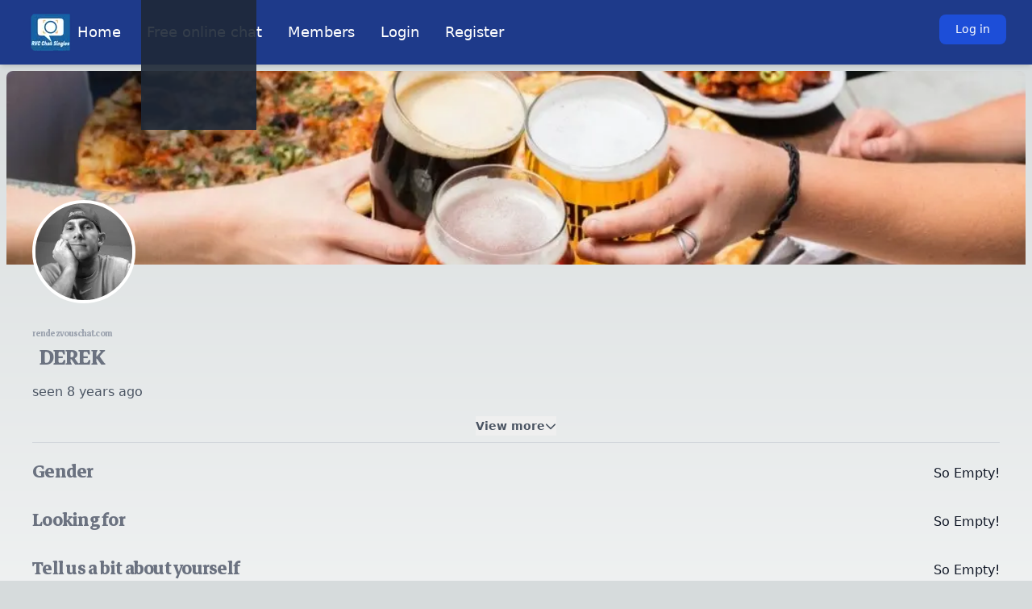

--- FILE ---
content_type: text/html; charset=utf-8
request_url: https://www.rendezvouschat.com/members/derek
body_size: 10009
content:
<!DOCTYPE html><html lang="en"><head><meta charSet="utf-8"/><meta name="viewport" content="width=device-width, initial-scale=1"/><link rel="stylesheet" href="/_next/static/css/9415efd79fec530d.css" data-precedence="next"/><link rel="preload" as="script" fetchPriority="low" href="/_next/static/chunks/webpack-ca1e1114e04621eb.js"/><script src="/_next/static/chunks/4bd1b696-f785427dddbba9fb.js" async=""></script><script src="/_next/static/chunks/1255-404bb8de49c90395.js" async=""></script><script src="/_next/static/chunks/main-app-8c92661ccfaa521f.js" async=""></script><script src="/_next/static/chunks/370b0802-ac61539b7b9d6e0e.js" async=""></script><script src="/_next/static/chunks/5e22fd23-375d677426520ffd.js" async=""></script><script src="/_next/static/chunks/c916193b-2cdcd2eae81b24e4.js" async=""></script><script src="/_next/static/chunks/1356-d72782923573eeb7.js" async=""></script><script src="/_next/static/chunks/2619-38012e79151e370a.js" async=""></script><script src="/_next/static/chunks/5889-6d961c75a24b4fee.js" async=""></script><script src="/_next/static/chunks/5376-9379c07669d2c28f.js" async=""></script><script src="/_next/static/chunks/2663-7f602e369d72d259.js" async=""></script><script src="/_next/static/chunks/3106-14741425b6702e4c.js" async=""></script><script src="/_next/static/chunks/8575-28307e84943bcb7a.js" async=""></script><script src="/_next/static/chunks/app/layout-d81c90452b9e9de3.js" async=""></script><script async="" src="https://pagead2.googlesyndication.com/pagead/js/adsbygoogle.js?client= ca-pub-9652455923408835" crossorigin="anonymous"></script><script src="/_next/static/chunks/app/members/%5Bname%5D/page-59e1543feeb586bf.js" async=""></script><meta name="next-size-adjust" content=""/><script defer="" src="https://www.rendezvouschat.com/umami/script.js" data-website-id="b3eded82-a469-4d31-822e-6561db7a00aa"></script><script src="/_next/static/chunks/polyfills-42372ed130431b0a.js" noModule=""></script></head><body class="__variable_4e868f __variable_2c76cc 
           font-sans 
          text-neutral-900
          dark:text-neutral-200
          "><div hidden=""><!--$?--><template id="B:0"></template><!--/$--></div><div class="flex flex-col min-h-screen"><header class="sticky top-0 z-50"><nav class="bg-blue-900 dark:bg-gray-900  shadow-md"><div class="container mx-auto px-4 sm:px-6 lg:px-8"><div class="flex justify-between items-center h-20"><div class="flex items-center md:gap-6"><button class="text-sm leading-tight focus:ring-4 disabled:bg-gray-200 disabled:text-gray-400 dark:disabled:bg-gray-600 lg:hidden bg-transparent hover:bg-transparent focus:ring-transparent dark:bg-transparent dark:hover:bg-transparent dark:focus:ring-transparent text-gray-300 space-x-2 px-4 py-3" aria-label="Toggle Menu"><svg stroke="currentColor" fill="none" stroke-width="0" viewBox="0 0 15 15" height="35" width="35" xmlns="http://www.w3.org/2000/svg"><path fill-rule="evenodd" clip-rule="evenodd" d="M1.5 3C1.22386 3 1 3.22386 1 3.5C1 3.77614 1.22386 4 1.5 4H13.5C13.7761 4 14 3.77614 14 3.5C14 3.22386 13.7761 3 13.5 3H1.5ZM1 7.5C1 7.22386 1.22386 7 1.5 7H13.5C13.7761 7 14 7.22386 14 7.5C14 7.77614 13.7761 8 13.5 8H1.5C1.22386 8 1 7.77614 1 7.5ZM1 11.5C1 11.2239 1.22386 11 1.5 11H13.5C13.7761 11 14 11.2239 14 11.5C14 11.7761 13.7761 12 13.5 12H1.5C1.22386 12 1 11.7761 1 11.5Z" fill="currentColor"></path></svg></button><div class="
          z-[1000]
          fixed inset-0 bg-gray-800 bg-opacity-90 transform translate-x-full transition-transform duration-500 ease-in-out"><div class=" absolute  top-5  right-5 "><button class="text-sm leading-tight focus:ring-4 disabled:bg-gray-200 disabled:text-gray-400 dark:disabled:bg-gray-600 bg-transparent hover:bg-transparent focus:ring-transparent dark:bg-transparent dark:hover:bg-transparent dark:focus:ring-transparent text-gray-300 space-x-2 px-4 py-3" aria-label="Close Menu"><svg stroke="currentColor" fill="currentColor" stroke-width="0" viewBox="0 0 512 512" height="45" width="45" xmlns="http://www.w3.org/2000/svg"><path d="M278.6 256l68.2-68.2c6.2-6.2 6.2-16.4 0-22.6-6.2-6.2-16.4-6.2-22.6 0L256 233.4l-68.2-68.2c-6.2-6.2-16.4-6.2-22.6 0-3.1 3.1-4.7 7.2-4.7 11.3 0 4.1 1.6 8.2 4.7 11.3l68.2 68.2-68.2 68.2c-3.1 3.1-4.7 7.2-4.7 11.3 0 4.1 1.6 8.2 4.7 11.3 6.2 6.2 16.4 6.2 22.6 0l68.2-68.2 68.2 68.2c6.2 6.2 16.4 6.2 22.6 0 6.2-6.2 6.2-16.4 0-22.6L278.6 256z"></path></svg><span class=" sr-only ">close</span></button></div><ul class=" flex flex-col items-center justify-center h-full space-y-6 text-xl "><li class="opacity-0 translate-x-10  transition-all duration-700 ease-out delay-0"><a class="font-medium text-lg text-white hover:underline" aria-current="page" href="/">Home</a></li><li class="opacity-0 translate-x-10  transition-all duration-700 ease-out delay-100"><a class="font-medium text-lg text-white hover:underline" aria-current="page" href="https://free-online-chat.rendezvouschat.com/">Free online chat</a></li><li class="opacity-0 translate-x-10  transition-all duration-700 ease-out delay-200"><a class="font-medium text-lg text-white hover:underline" aria-current="page" href="/members">Members</a></li><li class="opacity-0 translate-x-10  transition-all duration-700 ease-out delay-300"><a class="font-medium text-lg text-white hover:underline" aria-current="page" href="/login">Login</a></li><li class="opacity-0 translate-x-10  transition-all duration-700 ease-out delay-400"><a class="font-medium text-lg text-white hover:underline" aria-current="page" href="/register">Register</a></li></ul></div><div class="flex-shrink-0"><a title="rendezvouschat.com" href="https://www.rendezvouschat.com/"><img alt="rendezvouschat.com" title="rendezvouschat.com" loading="lazy" width="64" height="64" decoding="async" data-nimg="1" class="object-cover h-[64] w-[64] rounded-full" style="color:transparent" srcSet="/_next/image?url=https%3A%2F%2Fwww.rendezvouschat.com%2Fassets%2Fuploads-assets%2Fic_launcher_round-1.png&amp;w=64&amp;q=75 1x, /_next/image?url=https%3A%2F%2Fwww.rendezvouschat.com%2Fassets%2Fuploads-assets%2Fic_launcher_round-1.png&amp;w=128&amp;q=75 2x" src="/_next/image?url=https%3A%2F%2Fwww.rendezvouschat.com%2Fassets%2Fuploads-assets%2Fic_launcher_round-1.png&amp;w=128&amp;q=75"/></a></div><div class="hidden lg:flex space-x-6 items-center"><ul class=" font-medium flex flex-col p-4 md:p-0 mt-4 border rounded-lg md:flex-row md:space-x-8 rtl:space-x-reverse md:mt-0 md:border-0 dark:bg-gray-800 md:dark:bg-gray-900 dark:border-gray-700 "><li><a class="font-medium text-lg text-white hover:underline" aria-current="page" href="/">Home</a></li><li><a class="font-medium text-lg text-white hover:underline" aria-current="page" href="https://free-online-chat.rendezvouschat.com/">Free online chat</a></li><li><a class="font-medium text-lg text-white hover:underline" aria-current="page" href="/members">Members</a></li><li><a class="font-medium text-lg text-white hover:underline" aria-current="page" href="/login">Login</a></li><li><a class="font-medium text-lg text-white hover:underline" aria-current="page" href="/register">Register</a></li></ul></div></div><div class=" avatarLogoutEl relative "><button class="text-white focus:ring-4 focus:ring-blue-900 disabled:bg-gray-200 disabled:text-gray-400 dark:disabled:bg-gray-600 bg-blue-700 hover:bg-blue-800 dark:bg-purple-600 dark:hover:bg-purple-700 dark:focus:ring-purple-900 font-medium rounded-lg text-sm leading-tight px-5 py-2.5 mb-2" type="button">Log in</button></div></div></div></nav></header><main class=" p-2 mx-auto  container "><!--$?--><template id="B:1"></template><main class="text-center"><h2 class="text-primary">Loading...</h2><p>🔄</p></main><!--/$--></main><footer class="bg-blue-900 dark:bg-gray-900 mt-auto"><div class="container mx-auto w-full p-4 py-6 lg:py-8"><div class=" flex  flex-col  sm:flex-row justify-between gap-4 "><div class="flex flex-row items-center gap-2"><a title="rendezvouschat.com" href="https://www.rendezvouschat.com/"><img alt="rendezvouschat.com" title="rendezvouschat.com" loading="lazy" width="48" height="48" decoding="async" data-nimg="1" class="object-cover h-[48] w-[48] rounded-full" style="color:transparent" srcSet="/_next/image?url=https%3A%2F%2Fwww.rendezvouschat.com%2Fassets%2Fuploads-assets%2Fic_launcher_round-1.png&amp;w=48&amp;q=75 1x, /_next/image?url=https%3A%2F%2Fwww.rendezvouschat.com%2Fassets%2Fuploads-assets%2Fic_launcher_round-1.png&amp;w=96&amp;q=75 2x" src="/_next/image?url=https%3A%2F%2Fwww.rendezvouschat.com%2Fassets%2Fuploads-assets%2Fic_launcher_round-1.png&amp;w=96&amp;q=75"/></a><a class="flex items-center space-x-3 rtl:space-x-reverse br" title="Free singles chat rooms no registration required" href="https://www.rendezvouschat.com/"><span class=" text-white self-center  text-xl  font-semibold  whitespace-nowrap dark:text-blue-300 ">rendezvouschat.com</span></a></div><div class="grid grid-cols-2 gap-8 sm:gap-6 sm:grid-cols-3"><div><ul class=" text-white opacity-80 dark:text-gray-400  font-medium "><li class="mb-4"><a class="font-medium hover:underline text-md text-gray-300 dark:text-gray-200" aria-current="page" href="/login">Login</a></li><li class="mb-4"><a class="font-medium hover:underline text-md text-gray-300 dark:text-gray-200" aria-current="page" href="https://www.rendezvouschat.com/register/">Register</a></li><li class="mb-4"><a class="font-medium hover:underline text-md text-gray-300 dark:text-gray-200" aria-current="page" href="/term-of-use">Term Of Use</a></li><li class="mb-4"><a class="font-medium hover:underline text-md text-gray-300 dark:text-gray-200" aria-current="page" href="/privacy-policy">Privacy Policy</a></li></ul></div></div></div><hr class="my-6 border-gray-200 sm:mx-auto dark:border-gray-700 lg:my-8"/><div class="sm:flex sm:items-center sm:justify-between"><span class=" text-sm  text-gray-300 sm:text-center  dark:text-gray-200">© 2012 - <!-- -->2025<!-- --> <a class=" hover:underline  dark:text-blue-300 " href="/">rendezvouschat.com</a>. All Rights Reserved.</span><div class=" flex  mt-4  sm:justify-center  sm:mt-0 gap-4 "><a class="text-gray-50 hover:text-gray-500" href="https://www.facebook.com/Rendezvouschat/"><svg stroke="currentColor" fill="currentColor" stroke-width="0" viewBox="0 0 512 512" height="24" width="24" xmlns="http://www.w3.org/2000/svg"><path d="M504 256C504 119 393 8 256 8S8 119 8 256c0 123.78 90.69 226.38 209.25 245V327.69h-63V256h63v-54.64c0-62.15 37-96.48 93.67-96.48 27.14 0 55.52 4.84 55.52 4.84v61h-31.28c-30.8 0-40.41 19.12-40.41 38.73V256h68.78l-11 71.69h-57.78V501C413.31 482.38 504 379.78 504 256z"></path></svg></a></div></div></div></footer></div><div data-rht-toaster="" style="position:fixed;z-index:9999;top:16px;left:16px;right:16px;bottom:16px;pointer-events:none"></div><section class="
        fixed inset-0 z-50 flex justify-center items-center 
        bg-black bg-opacity-90 p-4
        transition-opacity duration-700 ease-in-out
        opacity-0 pointer-events-none
      "><div id="default-modal" tabindex="-1" aria-hidden="true" inert="" class="
          w-full max-w-2xl bg-gray-50 rounded-lg shadow-lg 
          dark:bg-gray-900 overflow-y-auto max-h-[90vh]
          transform transition-transform duration-700 ease-out
          translate-y-10 opacity-0
        "><div class=" bg-inherit flex  flex-col  justify-center  items-center  p-4  sticky  top-0  z-1000 "><button class=" self-end p-2 bg-white dark:bg-gray-800  rounded-full shadow-lg transition-all duration-200  hover:bg-gray-100 dark:hover:bg-gray-900 "><svg stroke="currentColor" fill="none" stroke-width="0" viewBox="0 0 24 24" class="w-6 h-6 text-gray-900 dark:text-gray-100" height="1em" width="1em" xmlns="http://www.w3.org/2000/svg"><path d="M6.2253 4.81108C5.83477 4.42056 5.20161 4.42056 4.81108 4.81108C4.42056 5.20161 4.42056 5.83477 4.81108 6.2253L10.5858 12L4.81114 17.7747C4.42062 18.1652 4.42062 18.7984 4.81114 19.1889C5.20167 19.5794 5.83483 19.5794 6.22535 19.1889L12 13.4142L17.7747 19.1889C18.1652 19.5794 18.7984 19.5794 19.1889 19.1889C19.5794 18.7984 19.5794 18.1652 19.1889 17.7747L13.4142 12L19.189 6.2253C19.5795 5.83477 19.5795 5.20161 19.189 4.81108C18.7985 4.42056 18.1653 4.42056 17.7748 4.81108L12 10.5858L6.2253 4.81108Z" fill="currentColor"></path></svg></button><h2 class="text-4xl font-bold tracking-tight text-gray-900 dark:text-white">Use a react node</h2><hr class="w-full my-2 border-gray-300 dark:border-gray-700"/></div><div class=" p-4 md:p-5 space-y-4 "><p class="whitespace-pre-line text-base leading-relaxed text-gray-900 dark:text-gray-100">Use a react node</p></div><div class="p-4 md:p-5 space-y-4"><p class="whitespace-pre-line text-base leading-relaxed text-gray-900 dark:text-gray-100">Use a react node</p></div></div></section><script>requestAnimationFrame(function(){$RT=performance.now()});</script><script src="/_next/static/chunks/webpack-ca1e1114e04621eb.js" id="_R_" async=""></script><div hidden id="S:1"><template id="P:2"></template><!--$?--><template id="B:3"></template><!--/$--></div><script>(self.__next_f=self.__next_f||[]).push([0])</script><script>self.__next_f.push([1,"1:\"$Sreact.fragment\"\n3:I[9766,[],\"\"]\n4:I[8924,[],\"\"]\n6:I[4431,[],\"OutletBoundary\"]\n8:I[5278,[],\"AsyncMetadataOutlet\"]\na:I[4431,[],\"ViewportBoundary\"]\nc:I[4431,[],\"MetadataBoundary\"]\nd:\"$Sreact.suspense\"\nf:I[7150,[],\"\"]\n10:I[1966,[\"8429\",\"static/chunks/370b0802-ac61539b7b9d6e0e.js\",\"4206\",\"static/chunks/5e22fd23-375d677426520ffd.js\",\"3603\",\"static/chunks/c916193b-2cdcd2eae81b24e4.js\",\"1356\",\"static/chunks/1356-d72782923573eeb7.js\",\"2619\",\"static/chunks/2619-38012e79151e370a.js\",\"5889\",\"static/chunks/5889-6d961c75a24b4fee.js\",\"5376\",\"static/chunks/5376-9379c07669d2c28f.js\",\"2663\",\"static/chunks/2663-7f602e369d72d259.js\",\"3106\",\"static/chunks/3106-14741425b6702e4c.js\",\"8575\",\"static/chunks/8575-28307e84943bcb7a.js\",\"7177\",\"static/chunks/app/layout-d81c90452b9e9de3.js\"],\"default\"]\n12:I[2663,[\"8429\",\"static/chunks/370b0802-ac61539b7b9d6e0e.js\",\"4206\",\"static/chunks/5e22fd23-375d677426520ffd.js\",\"3603\",\"static/chunks/c916193b-2cdcd2eae81b24e4.js\",\"1356\",\"static/chunks/1356-d72782923573eeb7.js\",\"2619\",\"static/chunks/2619-38012e79151e370a.js\",\"5889\",\"static/chunks/5889-6d961c75a24b4fee.js\",\"5376\",\"static/chunks/5376-9379c07669d2c28f.js\",\"2663\",\"static/chunks/2663-7f602e369d72d259.js\",\"3106\",\"static/chunks/3106-14741425b6702e4c.js\",\"8575\",\"static/chunks/8575-28307e84943bcb7a.js\",\"7177\",\"static/chunks/app/layout-d81c90452b9e9de3.js\"],\"Toaster\"]\n13:I[7097,[\"8429\",\"static/chunks/370b0802-ac61539b7b9d6e0e.js\",\"4206\",\"static/chunks/5e22fd23-375d677426520ffd.js\",\"3603\",\"static/chunks/c916193b-2cdcd2eae81b24e4.js\",\"1356\",\"static/chunks/1356-d72782923573eeb7.js\",\"2619\",\"static/chunks/2619-38012e79151e370a.js\",\"5889\",\"static/chunks/5889-6d961c75a24b4fee.js\",\"5376\",\"static/chunks/5376-9379c07669d2c28f.js\",\"2663\",\"static/chunks/2663-7f602e369d72d259.js\",\"3106\",\"static/chunks/3106-14741425b6702e4c.js\",\"8575\",\"static/chunks/8575-28307e84943bcb7a.js\",\"7177\",\"static/chunks/app/layout-d81c90452b9e9de3.js\"],\"default\"]\n:HL[\"/_next/static/media/8e15b29115c34cdc-s.p.woff2\",\"font\",{\"crossOrigin\":\"\",\"type\":\"font/woff2\"}]\n:HL[\"/_next/static/med"])</script><script>self.__next_f.push([1,"ia/b7ae23d8a9c319da-s.p.woff2\",\"font\",{\"crossOrigin\":\"\",\"type\":\"font/woff2\"}]\n:HL[\"/_next/static/css/9415efd79fec530d.css\",\"style\"]\n"])</script><script>self.__next_f.push([1,"0:{\"P\":null,\"b\":\"pTs6WNmKXPRZvwAYnsrz4\",\"p\":\"\",\"c\":[\"\",\"members\",\"derek\"],\"i\":false,\"f\":[[[\"\",{\"children\":[\"members\",{\"children\":[[\"name\",\"derek\",\"d\"],{\"children\":[\"__PAGE__\",{}]}]}]},\"$undefined\",\"$undefined\",true],[\"\",[\"$\",\"$1\",\"c\",{\"children\":[[[\"$\",\"link\",\"0\",{\"rel\":\"stylesheet\",\"href\":\"/_next/static/css/9415efd79fec530d.css\",\"precedence\":\"next\",\"crossOrigin\":\"$undefined\",\"nonce\":\"$undefined\"}]],\"$L2\"]}],{\"children\":[\"members\",[\"$\",\"$1\",\"c\",{\"children\":[null,[\"$\",\"$L3\",null,{\"parallelRouterKey\":\"children\",\"error\":\"$undefined\",\"errorStyles\":\"$undefined\",\"errorScripts\":\"$undefined\",\"template\":[\"$\",\"$L4\",null,{}],\"templateStyles\":\"$undefined\",\"templateScripts\":\"$undefined\",\"notFound\":\"$undefined\",\"forbidden\":\"$undefined\",\"unauthorized\":\"$undefined\"}]]}],{\"children\":[[\"name\",\"derek\",\"d\"],[\"$\",\"$1\",\"c\",{\"children\":[null,[\"$\",\"$L3\",null,{\"parallelRouterKey\":\"children\",\"error\":\"$undefined\",\"errorStyles\":\"$undefined\",\"errorScripts\":\"$undefined\",\"template\":[\"$\",\"$L4\",null,{}],\"templateStyles\":\"$undefined\",\"templateScripts\":\"$undefined\",\"notFound\":\"$undefined\",\"forbidden\":\"$undefined\",\"unauthorized\":\"$undefined\"}]]}],{\"children\":[\"__PAGE__\",[\"$\",\"$1\",\"c\",{\"children\":[\"$L5\",null,[\"$\",\"$L6\",null,{\"children\":[\"$L7\",[\"$\",\"$L8\",null,{\"promise\":\"$@9\"}]]}]]}],{},null,false]},null,false]},null,false]},[[\"$\",\"main\",\"l\",{\"className\":\"text-center\",\"children\":[[\"$\",\"h2\",null,{\"className\":\"text-primary\",\"children\":\"Loading...\"}],[\"$\",\"p\",null,{\"children\":\"🔄\"}]]}],[],[]],false],[\"$\",\"$1\",\"h\",{\"children\":[null,[[\"$\",\"$La\",null,{\"children\":\"$Lb\"}],[\"$\",\"meta\",null,{\"name\":\"next-size-adjust\",\"content\":\"\"}]],[\"$\",\"$Lc\",null,{\"children\":[\"$\",\"div\",null,{\"hidden\":true,\"children\":[\"$\",\"$d\",null,{\"fallback\":null,\"children\":\"$Le\"}]}]}]]}],false]],\"m\":\"$undefined\",\"G\":[\"$f\",[]],\"s\":false,\"S\":false}\n"])</script><script>self.__next_f.push([1,"2:[\"$\",\"html\",null,{\"lang\":\"en\",\"children\":[[\"$\",\"head\",null,{\"children\":[[\"$\",\"script\",null,{\"async\":true,\"src\":\"https://pagead2.googlesyndication.com/pagead/js/adsbygoogle.js?client= ca-pub-9652455923408835\",\"crossOrigin\":\"anonymous\"}],[\"$\",\"script\",null,{\"defer\":true,\"src\":\"https://www.rendezvouschat.com/umami/script.js\",\"data-website-id\":\"b3eded82-a469-4d31-822e-6561db7a00aa\"}]]}],[\"$\",\"body\",null,{\"className\":\"__variable_4e868f __variable_2c76cc \\n           font-sans \\n          text-neutral-900\\n          dark:text-neutral-200\\n          \",\"children\":[\"$\",\"$L10\",null,{\"children\":[\"$L11\",[\"$\",\"$L12\",null,{}],[\"$\",\"$L13\",null,{}]]}]}]]}]\nb:[[\"$\",\"meta\",\"0\",{\"charSet\":\"utf-8\"}],[\"$\",\"meta\",\"1\",{\"name\":\"viewport\",\"content\":\"width=device-width, initial-scale=1\"}]]\n7:null\n"])</script><script>self.__next_f.push([1,"14:I[2419,[\"8429\",\"static/chunks/370b0802-ac61539b7b9d6e0e.js\",\"4206\",\"static/chunks/5e22fd23-375d677426520ffd.js\",\"3603\",\"static/chunks/c916193b-2cdcd2eae81b24e4.js\",\"1356\",\"static/chunks/1356-d72782923573eeb7.js\",\"2619\",\"static/chunks/2619-38012e79151e370a.js\",\"5889\",\"static/chunks/5889-6d961c75a24b4fee.js\",\"5376\",\"static/chunks/5376-9379c07669d2c28f.js\",\"2663\",\"static/chunks/2663-7f602e369d72d259.js\",\"3106\",\"static/chunks/3106-14741425b6702e4c.js\",\"8575\",\"static/chunks/8575-28307e84943bcb7a.js\",\"7177\",\"static/chunks/app/layout-d81c90452b9e9de3.js\"],\"default\"]\n"])</script><script>self.__next_f.push([1,"11:[\"$\",\"div\",null,{\"className\":\"flex flex-col min-h-screen\",\"children\":[[\"$\",\"$L14\",null,{\"isLogged\":false,\"children\":\"$L15\"}],[\"$\",\"main\",null,{\"className\":\" p-2 mx-auto  container \",\"children\":[\"$\",\"$L3\",null,{\"parallelRouterKey\":\"children\",\"error\":\"$undefined\",\"errorStyles\":\"$undefined\",\"errorScripts\":\"$undefined\",\"template\":[\"$\",\"$L4\",null,{}],\"templateStyles\":\"$undefined\",\"templateScripts\":\"$undefined\",\"notFound\":[[[\"$\",\"title\",null,{\"children\":\"404: This page could not be found.\"}],[\"$\",\"div\",null,{\"style\":{\"fontFamily\":\"system-ui,\\\"Segoe UI\\\",Roboto,Helvetica,Arial,sans-serif,\\\"Apple Color Emoji\\\",\\\"Segoe UI Emoji\\\"\",\"height\":\"100vh\",\"textAlign\":\"center\",\"display\":\"flex\",\"flexDirection\":\"column\",\"alignItems\":\"center\",\"justifyContent\":\"center\"},\"children\":[\"$\",\"div\",null,{\"children\":[[\"$\",\"style\",null,{\"dangerouslySetInnerHTML\":{\"__html\":\"body{color:#000;background:#fff;margin:0}.next-error-h1{border-right:1px solid rgba(0,0,0,.3)}@media (prefers-color-scheme:dark){body{color:#fff;background:#000}.next-error-h1{border-right:1px solid rgba(255,255,255,.3)}}\"}}],[\"$\",\"h1\",null,{\"className\":\"next-error-h1\",\"style\":{\"display\":\"inline-block\",\"margin\":\"0 20px 0 0\",\"padding\":\"0 23px 0 0\",\"fontSize\":24,\"fontWeight\":500,\"verticalAlign\":\"top\",\"lineHeight\":\"49px\"},\"children\":404}],[\"$\",\"div\",null,{\"style\":{\"display\":\"inline-block\"},\"children\":[\"$\",\"h2\",null,{\"style\":{\"fontSize\":14,\"fontWeight\":400,\"lineHeight\":\"49px\",\"margin\":0},\"children\":\"This page could not be found.\"}]}]]}]}]],[]],\"forbidden\":\"$undefined\",\"unauthorized\":\"$undefined\"}]}],\"$L16\"]}]\n"])</script><script>self.__next_f.push([1,"17:I[9477,[\"8429\",\"static/chunks/370b0802-ac61539b7b9d6e0e.js\",\"4206\",\"static/chunks/5e22fd23-375d677426520ffd.js\",\"3603\",\"static/chunks/c916193b-2cdcd2eae81b24e4.js\",\"1356\",\"static/chunks/1356-d72782923573eeb7.js\",\"2619\",\"static/chunks/2619-38012e79151e370a.js\",\"5889\",\"static/chunks/5889-6d961c75a24b4fee.js\",\"5376\",\"static/chunks/5376-9379c07669d2c28f.js\",\"2663\",\"static/chunks/2663-7f602e369d72d259.js\",\"3106\",\"static/chunks/3106-14741425b6702e4c.js\",\"8575\",\"static/chunks/8575-28307e84943bcb7a.js\",\"7177\",\"static/chunks/app/layout-d81c90452b9e9de3.js\"],\"default\"]\n18:I[2619,[\"1356\",\"static/chunks/1356-d72782923573eeb7.js\",\"2619\",\"static/chunks/2619-38012e79151e370a.js\",\"306\",\"static/chunks/app/members/%5Bname%5D/page-59e1543feeb586bf.js\"],\"\"]\n19:I[1356,[\"1356\",\"static/chunks/1356-d72782923573eeb7.js\",\"2619\",\"static/chunks/2619-38012e79151e370a.js\",\"306\",\"static/chunks/app/members/%5Bname%5D/page-59e1543feeb586bf.js\"],\"Image\"]\n1a:I[5458,[\"8429\",\"static/chunks/370b0802-ac61539b7b9d6e0e.js\",\"4206\",\"static/chunks/5e22fd23-375d677426520ffd.js\",\"3603\",\"static/chunks/c916193b-2cdcd2eae81b24e4.js\",\"1356\",\"static/chunks/1356-d72782923573eeb7.js\",\"2619\",\"static/chunks/2619-38012e79151e370a.js\",\"5889\",\"static/chunks/5889-6d961c75a24b4fee.js\",\"5376\",\"static/chunks/5376-9379c07669d2c28f.js\",\"2663\",\"static/chunks/2663-7f602e369d72d259.js\",\"3106\",\"static/chunks/3106-14741425b6702e4c.js\",\"8575\",\"static/chunks/8575-28307e84943bcb7a.js\",\"7177\",\"static/chunks/app/layout-d81c90452b9e9de3.js\"],\"default\"]\n1b:I[2001,[\"8429\",\"static/chunks/370b0802-ac61539b7b9d6e0e.js\",\"4206\",\"static/chunks/5e22fd23-375d677426520ffd.js\",\"3603\",\"static/chunks/c916193b-2cdcd2eae81b24e4.js\",\"1356\",\"static/chunks/1356-d72782923573eeb7.js\",\"2619\",\"static/chunks/2619-38012e79151e370a.js\",\"5889\",\"static/chunks/5889-6d961c75a24b4fee.js\",\"5376\",\"static/chunks/5376-9379c07669d2c28f.js\",\"2663\",\"static/chunks/2663-7f602e369d72d259.js\",\"3106\",\"static/chunks/3106-14741425b6702e4c.js\",\"8575\",\"static/chunks/8575-28307e84943bcb7a.js\",\"7177\",\"static/chunks/app/layout-d81c9"])</script><script>self.__next_f.push([1,"0452b9e9de3.js\"],\"default\"]\n1c:I[8517,[\"8429\",\"static/chunks/370b0802-ac61539b7b9d6e0e.js\",\"4206\",\"static/chunks/5e22fd23-375d677426520ffd.js\",\"3603\",\"static/chunks/c916193b-2cdcd2eae81b24e4.js\",\"1356\",\"static/chunks/1356-d72782923573eeb7.js\",\"2619\",\"static/chunks/2619-38012e79151e370a.js\",\"5889\",\"static/chunks/5889-6d961c75a24b4fee.js\",\"5376\",\"static/chunks/5376-9379c07669d2c28f.js\",\"2663\",\"static/chunks/2663-7f602e369d72d259.js\",\"3106\",\"static/chunks/3106-14741425b6702e4c.js\",\"8575\",\"static/chunks/8575-28307e84943bcb7a.js\",\"7177\",\"static/chunks/app/layout-d81c90452b9e9de3.js\"],\"default\"]\n"])</script><script>self.__next_f.push([1,"15:[\"$\",\"header\",null,{\"className\":\"sticky top-0 z-50\",\"children\":[\"$\",\"nav\",null,{\"className\":\"bg-blue-900 dark:bg-gray-900  shadow-md\",\"children\":[\"$\",\"div\",null,{\"className\":\"container mx-auto px-4 sm:px-6 lg:px-8\",\"children\":[\"$\",\"div\",null,{\"className\":\"flex justify-between items-center h-20\",\"children\":[[\"$\",\"div\",null,{\"className\":\"flex items-center md:gap-6\",\"children\":[[\"$\",\"$L17\",null,{\"els\":[{\"node\":{\"id\":\"cG9zdDoxMzMyMw==\",\"label\":\"Home\",\"parentId\":null,\"uri\":\"/\"}},{\"node\":{\"id\":\"cG9zdDoxMzQzNw==\",\"label\":\"Free online chat\",\"parentId\":null,\"uri\":\"https://free-online-chat.rendezvouschat.com/\"}},{\"node\":{\"id\":\"cG9zdDoxMzMxMw==\",\"label\":\"Members\",\"parentId\":null,\"uri\":\"/members\"}},{\"node\":{\"id\":\"cG9zdDoxMzMyNw==\",\"label\":\"Login\",\"parentId\":null,\"uri\":\"/login\"}},{\"node\":{\"id\":\"cG9zdDoxMzMyOA==\",\"label\":\"Register\",\"parentId\":null,\"uri\":\"/register\"}}]}],[\"$\",\"div\",null,{\"className\":\"flex-shrink-0\",\"children\":[\"$\",\"$L18\",null,{\"href\":\"https://www.rendezvouschat.com/\",\"title\":\"rendezvouschat.com\",\"children\":[\"$\",\"$L19\",null,{\"src\":\"https://www.rendezvouschat.com/assets/uploads-assets/ic_launcher_round-1.png\",\"className\":\"object-cover h-[64] w-[64] rounded-full\",\"alt\":\"rendezvouschat.com\",\"title\":\"rendezvouschat.com\",\"width\":64,\"height\":64}]}]}],[\"$\",\"div\",null,{\"className\":\"hidden lg:flex space-x-6 items-center\",\"children\":[\"$\",\"ul\",null,{\"className\":\" font-medium flex flex-col p-4 md:p-0 mt-4 border rounded-lg md:flex-row md:space-x-8 rtl:space-x-reverse md:mt-0 md:border-0 dark:bg-gray-800 md:dark:bg-gray-900 dark:border-gray-700 \",\"children\":[[\"$\",\"li\",\"cG9zdDoxMzMyMw==\",{\"children\":[\"$\",\"$L1a\",null,{\"label\":\"Home\",\"uri\":\"/\",\"prefetch\":true}]}],[\"$\",\"li\",\"cG9zdDoxMzQzNw==\",{\"children\":[\"$\",\"$L1a\",null,{\"label\":\"Free online chat\",\"uri\":\"https://free-online-chat.rendezvouschat.com/\",\"prefetch\":true}]}],[\"$\",\"li\",\"cG9zdDoxMzMxMw==\",{\"children\":[\"$\",\"$L1a\",null,{\"label\":\"Members\",\"uri\":\"/members\",\"prefetch\":true}]}],[\"$\",\"li\",\"cG9zdDoxMzMyNw==\",{\"children\":[\"$\",\"$L1a\",null,{\"label\":\"Login\",\"uri\":\"/login\",\"prefetch\":true}]}],[\"$\",\"li\",\"cG9zdDoxMzMyOA==\",{\"children\":[\"$\",\"$L1a\",null,{\"label\":\"Register\",\"uri\":\"/register\",\"prefetch\":true}]}]]}]}]]}],[\"$\",\"$L1b\",null,{\"children\":[\"$\",\"$L1c\",null,{\"els\":\"$15:props:children:props:children:props:children:props:children:0:props:children:0:props:els\",\"backendUserSession\":{\"logged\":false,\"content\":\"$undefined\",\"userToken\":\"$undefined\",\"userAvatar\":{\"size\":0,\"height\":0,\"width\":0,\"default\":\"\",\"force_default\":false,\"rating\":\"\",\"scheme\":null,\"processed_args\":null,\"extra_attr\":\"\",\"found_avatar\":false,\"url\":\"\"}}}]}]]}]}]}]}]\n"])</script><script>self.__next_f.push([1,"16:[\"$\",\"footer\",null,{\"className\":\"bg-blue-900 dark:bg-gray-900 mt-auto\",\"children\":[\"$\",\"div\",null,{\"className\":\"container mx-auto w-full p-4 py-6 lg:py-8\",\"children\":[[\"$\",\"div\",null,{\"className\":\" flex  flex-col  sm:flex-row justify-between gap-4 \",\"children\":[[\"$\",\"div\",null,{\"className\":\"flex flex-row items-center gap-2\",\"children\":[[\"$\",\"$L18\",null,{\"href\":\"https://www.rendezvouschat.com/\",\"title\":\"rendezvouschat.com\",\"children\":[\"$\",\"$L19\",null,{\"src\":\"https://www.rendezvouschat.com/assets/uploads-assets/ic_launcher_round-1.png\",\"className\":\"object-cover h-[48] w-[48] rounded-full\",\"alt\":\"rendezvouschat.com\",\"title\":\"rendezvouschat.com\",\"width\":48,\"height\":48}]}],[\"$\",\"$L18\",null,{\"href\":\"https://www.rendezvouschat.com/\",\"className\":\"flex items-center space-x-3 rtl:space-x-reverse br\",\"title\":\"Free singles chat rooms no registration required\",\"children\":[\"$\",\"span\",null,{\"className\":\" text-white self-center  text-xl  font-semibold  whitespace-nowrap dark:text-blue-300 \",\"children\":\"rendezvouschat.com\"}]}]]}],[\"$\",\"div\",null,{\"className\":\"grid grid-cols-2 gap-8 sm:gap-6 sm:grid-cols-3\",\"children\":[\"$\",\"div\",null,{\"children\":[\"$\",\"ul\",null,{\"className\":\" text-white opacity-80 dark:text-gray-400  font-medium \",\"children\":[[\"$\",\"li\",\"Login\",{\"className\":\"mb-4\",\"children\":[\"$\",\"$L1a\",null,{\"className\":\" text-md text-gray-300 dark:text-gray-200 \",\"label\":\"Login\",\"uri\":\"/login\",\"prefetch\":true}]}],[\"$\",\"li\",\"Register\",{\"className\":\"mb-4\",\"children\":[\"$\",\"$L1a\",null,{\"className\":\" text-md text-gray-300 dark:text-gray-200 \",\"label\":\"Register\",\"uri\":\"https://www.rendezvouschat.com/register/\",\"prefetch\":true}]}],[\"$\",\"li\",\"Term Of Use\",{\"className\":\"mb-4\",\"children\":[\"$\",\"$L1a\",null,{\"className\":\" text-md text-gray-300 dark:text-gray-200 \",\"label\":\"Term Of Use\",\"uri\":\"/term-of-use\",\"prefetch\":true}]}],[\"$\",\"li\",\"Privacy Policy\",{\"className\":\"mb-4\",\"children\":[\"$\",\"$L1a\",null,{\"className\":\" text-md text-gray-300 dark:text-gray-200 \",\"label\":\"Privacy Policy\",\"uri\":\"/privacy-policy\",\"prefetch\":true}]}]]}]}]}]]}],[\"$\",\"hr\",null,{\"className\":\"my-6 border-gray-200 sm:mx-auto dark:border-gray-700 lg:my-8\"}],[\"$\",\"div\",null,{\"className\":\"sm:flex sm:items-center sm:justify-between\",\"children\":[[\"$\",\"span\",null,{\"className\":\" text-sm  text-gray-300 sm:text-center  dark:text-gray-200\",\"children\":[\"© 2012 - \",\"2025\",\" \",[\"$\",\"$L18\",null,{\"href\":\"/\",\"className\":\" hover:underline  dark:text-blue-300 \",\"children\":\"rendezvouschat.com\"}],\". All Rights Reserved.\"]}],[\"$\",\"div\",null,{\"className\":\" flex  mt-4  sm:justify-center  sm:mt-0 gap-4 \",\"children\":[[\"$\",\"$L18\",\"facebook,facebook\",{\"prefetch\":false,\"href\":\"https://www.facebook.com/Rendezvouschat/\",\"className\":\"text-gray-50 hover:text-gray-500\",\"children\":[\"$\",\"svg\",null,{\"stroke\":\"currentColor\",\"fill\":\"currentColor\",\"strokeWidth\":\"0\",\"viewBox\":\"0 0 512 512\",\"children\":[\"$undefined\",[[\"$\",\"path\",\"0\",{\"d\":\"M504 256C504 119 393 8 256 8S8 119 8 256c0 123.78 90.69 226.38 209.25 245V327.69h-63V256h63v-54.64c0-62.15 37-96.48 93.67-96.48 27.14 0 55.52 4.84 55.52 4.84v61h-31.28c-30.8 0-40.41 19.12-40.41 38.73V256h68.78l-11 71.69h-57.78V501C413.31 482.38 504 379.78 504 256z\",\"children\":[]}]]],\"className\":\"$undefined\",\"style\":{\"color\":\"$undefined\"},\"height\":24,\"width\":24,\"xmlns\":\"http://www.w3.org/2000/svg\"}]}]]}]]}]]}]}]\n"])</script><script>self.__next_f.push([1,"5:[[\"$\",\"script\",null,{\"type\":\"application/ld+json\",\"dangerouslySetInnerHTML\":{\"__html\":\"{\\\"@context\\\":\\\"https://schema.org\\\",\\\"@type\\\":\\\"Person\\\",\\\"name\\\":\\\"Derek\\\",\\\"image\\\":\\\"https://www.rendezvouschat.com/assets/uploads-assets/avatars/8053/5ab7e22db2f2d-bpfull.jpg\\\",\\\"url\\\":\\\" https://www.rendezvouschat.com//members/derek/\\\"}\"}}],\"$L1d\"]\n"])</script><script>self.__next_f.push([1,"1d:[\"$\",\"section\",null,{\"className\":\" relative  pt-40  pb-24 \",\"children\":[[\"$\",\"$L19\",null,{\"src\":\"https://www.rendezvouschat.com/assets/uploads-assets/rendezvouschat.comheader-3.jpg\",\"alt\":\"Derek cover photo\",\"title\":\"Derek cover photo\",\"className\":\" w-full  rounded-t-lg absolute  top-0  left-0  z-0  h-60  object-cover \",\"width\":1300,\"height\":225}],[\"$\",\"div\",null,{\"className\":\" w-full max-w-7xl mx-auto  px-6  md:px-8 \",\"children\":[[\"$\",\"div\",null,{\"className\":\" flex  items-center justify-center sm:justify-start  relative  z-10  mb-5\",\"children\":[\"$\",\"$L19\",null,{\"className\":\"dark:border-purple-300 cursor-pointer w-32 h-32 border-4 border-solid border-white rounded-full\",\"src\":\"https://www.rendezvouschat.com/assets/uploads-assets/avatars/8053/5ab7e22db2f2d-bpfull.jpg\",\"height\":160,\"width\":160,\"alt\":\"User Avatar\",\"onClick\":\"$undefined\"}]}],[\"$\",\"div\",null,{\"className\":\" flex  flex-col  sm:flex-row  max-sm:gap-5  items-center  justify-between  mb-5 \",\"children\":[\"$\",\"div\",null,{\"className\":\" flex  flex-col  items-center  sm:items-start \",\"children\":[[\"$\",\"h2\",null,{\"className\":\"tracking-tight dark:text-white flex flex-col text-center font-bold text-4xl text-gray-500 mb-1\",\"children\":[[\"$\",\"span\",null,{\"className\":\" text-gray-400 text-sm \",\"children\":[[\"$\",\"$L18\",null,{\"href\":\"https://www.rendezvouschat.com/\",\"title\":\"Free singles chat rooms no registration required\",\"children\":\"rendezvouschat.com\"}],\" \"]}],\" \",\"DEREK\"]}],[\"$\",\"p\",null,{\"className\":\"whitespace-pre-line dark:text-gray-100 font-normal text-base leading-5 text-gray-600\",\"children\":\"seen 8 years ago\"}]]}]}],[\"$\",\"ul\",null,{\"className\":\" flex  flex-col  items-center \",\"children\":[[\"$\",\"li\",null,{\"className\":\" relative group \",\"children\":[[\"$\",\"button\",null,{\"type\":\"button\",\"className\":\" inline-flex  items-center  gap-x-1  text-sm/6  font-semibold text-gray-600 dark:text-gray-300 \",\"aria-expanded\":\"false\",\"children\":[[\"$\",\"span\",null,{\"children\":\"View more\"}],[\"$\",\"svg\",null,{\"stroke\":\"currentColor\",\"fill\":\"currentColor\",\"strokeWidth\":\"0\",\"viewBox\":\"0 0 512 512\",\"children\":[\"$undefined\",[[\"$\",\"path\",\"0\",{\"d\":\"M233.4 406.6c12.5 12.5 32.8 12.5 45.3 0l192-192c12.5-12.5 12.5-32.8 0-45.3s-32.8-12.5-45.3 0L256 338.7 86.6 169.4c-12.5-12.5-32.8-12.5-45.3 0s-12.5 32.8 0 45.3l192 192z\",\"children\":[]}]]],\"className\":\"$undefined\",\"style\":{\"color\":\"$undefined\"},\"height\":\"1em\",\"width\":\"1em\",\"xmlns\":\"http://www.w3.org/2000/svg\"}]]}],[\"$\",\"div\",null,{\"className\":\" hidden group-hover:flex absolute left-1/2 z-10  w-screen  max-w-max  -translate-x-1/2 px-4 \",\"children\":[\"$\",\"div\",null,{\"className\":\" w-screen  max-w-md  flex-auto  overflow-hidden  rounded-md bg-white  dark:bg-gray-900 text-sm/6 shadow-lg  ring-1  ring-gray-900/5 \",\"children\":[\"$\",\"div\",null,{\"className\":\"p-4\",\"children\":[[\"$\",\"div\",null,{\"className\":\"group relative flex gap-x-6 rounded-lg p-4 bg-gray-100 dark:bg-gray-800 hover:bg-gray-100 dark:hover:bg-gray-800 mt-1\",\"children\":[[\"$\",\"div\",null,{\"className\":\" mt-1  flex  size-11  flex-none  items-center justify-center  rounded-lg  bg-gray-200 dark:bg-gray-900 hover:bg-blue-300 dark:hover:bg-purple-800 \",\"children\":[\"$\",\"svg\",null,{\"stroke\":\"currentColor\",\"fill\":\"currentColor\",\"strokeWidth\":\"0\",\"viewBox\":\"0 0 448 512\",\"children\":[\"$undefined\",[[\"$\",\"path\",\"0\",{\"d\":\"M224 256A128 128 0 1 0 224 0a128 128 0 1 0 0 256zm-45.7 48C79.8 304 0 383.8 0 482.3C0 498.7 13.3 512 29.7 512l388.6 0c16.4 0 29.7-13.3 29.7-29.7C448 383.8 368.2 304 269.7 304l-91.4 0z\",\"children\":[]}]]],\"className\":\"$undefined\",\"style\":{\"color\":\"$undefined\"},\"height\":\"1em\",\"width\":\"1em\",\"xmlns\":\"http://www.w3.org/2000/svg\"}]}],[\"$\",\"div\",null,{\"children\":[[\"$\",\"$L18\",null,{\"href\":\"/members/Derek\",\"className\":\" font-semibold text-gray-900 dark:text-gray-300 \",\"children\":\"Profile\"}],[\"$\",\"p\",null,{\"className\":\" mt-1 text-gray-500 dark:text-gray-600 \",\"children\":\"Derek's profile page\"}]]}]]}],[\"$\",\"div\",null,{\"className\":\"group relative flex gap-x-6 rounded-lg p-4 hover:bg-gray-100 dark:hover:bg-gray-800 mt-1\",\"children\":[[\"$\",\"div\",null,{\"className\":\" mt-1  flex  size-11  flex-none  items-center justify-center  rounded-lg  bg-gray-200 dark:bg-gray-900 hover:bg-blue-300 dark:hover:bg-purple-800 \",\"children\":\"$L1e\"}],\"$L1f\"]}],null,null]}]}]}]]}],\"$L20\"]}],\"$L21\",null]}]]}]\n"])</script><div hidden id="S:2"><script type="application/ld+json">{"@context":"https://schema.org","@type":"Person","name":"Derek","image":"https://www.rendezvouschat.com/assets/uploads-assets/avatars/8053/5ab7e22db2f2d-bpfull.jpg","url":" https://www.rendezvouschat.com//members/derek/"}</script><template id="P:4"></template></div><script>$RS=function(a,b){a=document.getElementById(a);b=document.getElementById(b);for(a.parentNode.removeChild(a);a.firstChild;)b.parentNode.insertBefore(a.firstChild,b);b.parentNode.removeChild(b)};$RS("S:2","P:2")</script><script>self.__next_f.push([1,"1e:[\"$\",\"svg\",null,{\"stroke\":\"currentColor\",\"fill\":\"currentColor\",\"strokeWidth\":\"0\",\"viewBox\":\"0 0 640 512\",\"children\":[\"$undefined\",[[\"$\",\"path\",\"0\",{\"d\":\"M72 88a56 56 0 1 1 112 0A56 56 0 1 1 72 88zM64 245.7C54 256.9 48 271.8 48 288s6 31.1 16 42.3l0-84.7zm144.4-49.3C178.7 222.7 160 261.2 160 304c0 34.3 12 65.8 32 90.5l0 21.5c0 17.7-14.3 32-32 32l-64 0c-17.7 0-32-14.3-32-32l0-26.8C26.2 371.2 0 332.7 0 288c0-61.9 50.1-112 112-112l32 0c24 0 46.2 7.5 64.4 20.3zM448 416l0-21.5c20-24.7 32-56.2 32-90.5c0-42.8-18.7-81.3-48.4-107.7C449.8 183.5 472 176 496 176l32 0c61.9 0 112 50.1 112 112c0 44.7-26.2 83.2-64 101.2l0 26.8c0 17.7-14.3 32-32 32l-64 0c-17.7 0-32-14.3-32-32zm8-328a56 56 0 1 1 112 0A56 56 0 1 1 456 88zM576 245.7l0 84.7c10-11.3 16-26.1 16-42.3s-6-31.1-16-42.3zM320 32a64 64 0 1 1 0 128 64 64 0 1 1 0-128zM240 304c0 16.2 6 31 16 42.3l0-84.7c-10 11.3-16 26.1-16 42.3zm144-42.3l0 84.7c10-11.3 16-26.1 16-42.3s-6-31.1-16-42.3zM448 304c0 44.7-26.2 83.2-64 101.2l0 42.8c0 17.7-14.3 32-32 32l-64 0c-17.7 0-32-14.3-32-32l0-42.8c-37.8-18-64-56.5-64-101.2c0-61.9 50.1-112 112-112l32 0c61.9 0 112 50.1 112 112z\",\"children\":[]}]]],\"className\":\"$undefined\",\"style\":{\"color\":\"$undefined\"},\"height\":\"1em\",\"width\":\"1em\",\"xmlns\":\"http://www.w3.org/2000/svg\"}]\n"])</script><script>self.__next_f.push([1,"1f:[\"$\",\"div\",null,{\"children\":[[\"$\",\"$L18\",null,{\"href\":\"/members/Derek/friends\",\"className\":\" font-semibold text-gray-900 dark:text-gray-300 \",\"children\":\"Friends\"}],[\"$\",\"p\",null,{\"className\":\" mt-1 text-gray-500 dark:text-gray-600 \",\"children\":\"Derek's friends\"}]]}]\n20:[\"$\",\"hr\",null,{\"className\":\"w-full my-2 border-gray-300 dark:border-gray-700\"}]\n"])</script><script>self.__next_f.push([1,"21:[[\"$\",\"div\",\"Gender\",{\"className\":\" flex  flex-col lg:flex-row  max-lg:gap-5  items-center  justify-between  py-0.5\",\"children\":[[\"$\",\"div\",null,{\"className\":\" flex  items-center  gap-4\",\"children\":[\"$\",\"h2\",null,{\"className\":\"tracking-tight dark:text-white font-bold text-3xl text-gray-500 mb-1\",\"children\":\"Gender\"}]}],[\"$\",\"div\",null,{\"className\":\" flex max-w-screen-md  flex-col  md:flex-row  items-center gap-6 \",\"children\":[\"$\",\"p\",null,{\"className\":\"whitespace-pre-line text-base leading-relaxed text-gray-900 dark:text-gray-100\",\"dangerouslySetInnerHTML\":{\"__html\":\"So Empty!\"},\"children\":\"$undefined\"}]}]]}],[\"$\",\"div\",\"Looking for\",{\"className\":\" flex  flex-col lg:flex-row  max-lg:gap-5  items-center  justify-between  py-0.5\",\"children\":[[\"$\",\"div\",null,{\"className\":\" flex  items-center  gap-4\",\"children\":[\"$\",\"h2\",null,{\"className\":\"tracking-tight dark:text-white font-bold text-3xl text-gray-500 mb-1\",\"children\":\"Looking for\"}]}],[\"$\",\"div\",null,{\"className\":\" flex max-w-screen-md  flex-col  md:flex-row  items-center gap-6 \",\"children\":[\"$\",\"p\",null,{\"className\":\"whitespace-pre-line text-base leading-relaxed text-gray-900 dark:text-gray-100\",\"dangerouslySetInnerHTML\":{\"__html\":\"So Empty!\"},\"children\":\"$undefined\"}]}]]}],[\"$\",\"div\",\"Tell us a bit about yourself\",{\"className\":\" flex  flex-col lg:flex-row  max-lg:gap-5  items-center  justify-between  py-0.5\",\"children\":[[\"$\",\"div\",null,{\"className\":\" flex  items-center  gap-4\",\"children\":[\"$\",\"h2\",null,{\"className\":\"tracking-tight dark:text-white font-bold text-3xl text-gray-500 mb-1\",\"children\":\"Tell us a bit about yourself\"}]}],[\"$\",\"div\",null,{\"className\":\" flex max-w-screen-md  flex-col  md:flex-row  items-center gap-6 \",\"children\":[\"$\",\"p\",null,{\"className\":\"whitespace-pre-line text-base leading-relaxed text-gray-900 dark:text-gray-100\",\"dangerouslySetInnerHTML\":{\"__html\":\"So Empty!\"},\"children\":\"$undefined\"}]}]]}],[\"$\",\"div\",\"Speak Your mind\",{\"className\":\" flex  flex-col lg:flex-row  max-lg:gap-5  items-center  justify-between  py-0.5\",\"children\":[[\"$\",\"div\",null,{\"className\":\" flex  items-center  gap-4\",\"children\":[\"$\",\"h2\",null,{\"className\":\"tracking-tight dark:text-white font-bold text-3xl text-gray-500 mb-1\",\"children\":\"Speak Your mind\"}]}],[\"$\",\"div\",null,{\"className\":\" flex max-w-screen-md  flex-col  md:flex-row  items-center gap-6 \",\"children\":[\"$\",\"p\",null,{\"className\":\"whitespace-pre-line text-base leading-relaxed text-gray-900 dark:text-gray-100\",\"dangerouslySetInnerHTML\":{\"__html\":\"So Empty!\"},\"children\":\"$undefined\"}]}]]}]]\n"])</script><div hidden id="S:4"><section class=" relative  pt-40  pb-24 "><img alt="Derek cover photo" title="Derek cover photo" loading="lazy" width="1300" height="225" decoding="async" data-nimg="1" class=" w-full  rounded-t-lg absolute  top-0  left-0  z-0  h-60  object-cover " style="color:transparent" srcSet="/_next/image?url=https%3A%2F%2Fwww.rendezvouschat.com%2Fassets%2Fuploads-assets%2Frendezvouschat.comheader-3.jpg&amp;w=1920&amp;q=75 1x, /_next/image?url=https%3A%2F%2Fwww.rendezvouschat.com%2Fassets%2Fuploads-assets%2Frendezvouschat.comheader-3.jpg&amp;w=3840&amp;q=75 2x" src="/_next/image?url=https%3A%2F%2Fwww.rendezvouschat.com%2Fassets%2Fuploads-assets%2Frendezvouschat.comheader-3.jpg&amp;w=3840&amp;q=75"/><div class=" w-full max-w-7xl mx-auto  px-6  md:px-8 "><div class=" flex  items-center justify-center sm:justify-start  relative  z-10  mb-5"><img alt="User Avatar" loading="lazy" width="160" height="160" decoding="async" data-nimg="1" class="dark:border-purple-300 cursor-pointer w-32 h-32 border-4 border-solid border-white rounded-full" style="color:transparent" srcSet="/_next/image?url=https%3A%2F%2Fwww.rendezvouschat.com%2Fassets%2Fuploads-assets%2Favatars%2F8053%2F5ab7e22db2f2d-bpfull.jpg&amp;w=256&amp;q=75 1x, /_next/image?url=https%3A%2F%2Fwww.rendezvouschat.com%2Fassets%2Fuploads-assets%2Favatars%2F8053%2F5ab7e22db2f2d-bpfull.jpg&amp;w=384&amp;q=75 2x" src="/_next/image?url=https%3A%2F%2Fwww.rendezvouschat.com%2Fassets%2Fuploads-assets%2Favatars%2F8053%2F5ab7e22db2f2d-bpfull.jpg&amp;w=384&amp;q=75"/></div><div class=" flex  flex-col  sm:flex-row  max-sm:gap-5  items-center  justify-between  mb-5 "><div class=" flex  flex-col  items-center  sm:items-start "><h2 class="tracking-tight dark:text-white flex flex-col text-center font-bold text-4xl text-gray-500 mb-1"><span class=" text-gray-400 text-sm "><a title="Free singles chat rooms no registration required" href="https://www.rendezvouschat.com/">rendezvouschat.com</a> </span> <!-- -->DEREK</h2><p class="whitespace-pre-line dark:text-gray-100 font-normal text-base leading-5 text-gray-600">seen 8 years ago</p></div></div><ul class=" flex  flex-col  items-center "><li class=" relative group "><button type="button" class=" inline-flex  items-center  gap-x-1  text-sm/6  font-semibold text-gray-600 dark:text-gray-300 " aria-expanded="false"><span>View more</span><svg stroke="currentColor" fill="currentColor" stroke-width="0" viewBox="0 0 512 512" height="1em" width="1em" xmlns="http://www.w3.org/2000/svg"><path d="M233.4 406.6c12.5 12.5 32.8 12.5 45.3 0l192-192c12.5-12.5 12.5-32.8 0-45.3s-32.8-12.5-45.3 0L256 338.7 86.6 169.4c-12.5-12.5-32.8-12.5-45.3 0s-12.5 32.8 0 45.3l192 192z"></path></svg></button><div class=" hidden group-hover:flex absolute left-1/2 z-10  w-screen  max-w-max  -translate-x-1/2 px-4 "><div class=" w-screen  max-w-md  flex-auto  overflow-hidden  rounded-md bg-white  dark:bg-gray-900 text-sm/6 shadow-lg  ring-1  ring-gray-900/5 "><div class="p-4"><div class="group relative flex gap-x-6 rounded-lg p-4 bg-gray-100 dark:bg-gray-800 hover:bg-gray-100 dark:hover:bg-gray-800 mt-1"><div class=" mt-1  flex  size-11  flex-none  items-center justify-center  rounded-lg  bg-gray-200 dark:bg-gray-900 hover:bg-blue-300 dark:hover:bg-purple-800 "><svg stroke="currentColor" fill="currentColor" stroke-width="0" viewBox="0 0 448 512" height="1em" width="1em" xmlns="http://www.w3.org/2000/svg"><path d="M224 256A128 128 0 1 0 224 0a128 128 0 1 0 0 256zm-45.7 48C79.8 304 0 383.8 0 482.3C0 498.7 13.3 512 29.7 512l388.6 0c16.4 0 29.7-13.3 29.7-29.7C448 383.8 368.2 304 269.7 304l-91.4 0z"></path></svg></div><div><a class=" font-semibold text-gray-900 dark:text-gray-300 " href="/members/Derek">Profile</a><p class=" mt-1 text-gray-500 dark:text-gray-600 ">Derek&#x27;s profile page</p></div></div><div class="group relative flex gap-x-6 rounded-lg p-4 hover:bg-gray-100 dark:hover:bg-gray-800 mt-1"><div class=" mt-1  flex  size-11  flex-none  items-center justify-center  rounded-lg  bg-gray-200 dark:bg-gray-900 hover:bg-blue-300 dark:hover:bg-purple-800 "><svg stroke="currentColor" fill="currentColor" stroke-width="0" viewBox="0 0 640 512" height="1em" width="1em" xmlns="http://www.w3.org/2000/svg"><path d="M72 88a56 56 0 1 1 112 0A56 56 0 1 1 72 88zM64 245.7C54 256.9 48 271.8 48 288s6 31.1 16 42.3l0-84.7zm144.4-49.3C178.7 222.7 160 261.2 160 304c0 34.3 12 65.8 32 90.5l0 21.5c0 17.7-14.3 32-32 32l-64 0c-17.7 0-32-14.3-32-32l0-26.8C26.2 371.2 0 332.7 0 288c0-61.9 50.1-112 112-112l32 0c24 0 46.2 7.5 64.4 20.3zM448 416l0-21.5c20-24.7 32-56.2 32-90.5c0-42.8-18.7-81.3-48.4-107.7C449.8 183.5 472 176 496 176l32 0c61.9 0 112 50.1 112 112c0 44.7-26.2 83.2-64 101.2l0 26.8c0 17.7-14.3 32-32 32l-64 0c-17.7 0-32-14.3-32-32zm8-328a56 56 0 1 1 112 0A56 56 0 1 1 456 88zM576 245.7l0 84.7c10-11.3 16-26.1 16-42.3s-6-31.1-16-42.3zM320 32a64 64 0 1 1 0 128 64 64 0 1 1 0-128zM240 304c0 16.2 6 31 16 42.3l0-84.7c-10 11.3-16 26.1-16 42.3zm144-42.3l0 84.7c10-11.3 16-26.1 16-42.3s-6-31.1-16-42.3zM448 304c0 44.7-26.2 83.2-64 101.2l0 42.8c0 17.7-14.3 32-32 32l-64 0c-17.7 0-32-14.3-32-32l0-42.8c-37.8-18-64-56.5-64-101.2c0-61.9 50.1-112 112-112l32 0c61.9 0 112 50.1 112 112z"></path></svg></div><div><a class=" font-semibold text-gray-900 dark:text-gray-300 " href="/members/Derek/friends">Friends</a><p class=" mt-1 text-gray-500 dark:text-gray-600 ">Derek&#x27;s friends</p></div></div></div></div></div></li><hr class="w-full my-2 border-gray-300 dark:border-gray-700"/></ul><div class=" flex  flex-col lg:flex-row  max-lg:gap-5  items-center  justify-between  py-0.5"><div class=" flex  items-center  gap-4"><h2 class="tracking-tight dark:text-white font-bold text-3xl text-gray-500 mb-1">Gender</h2></div><div class=" flex max-w-screen-md  flex-col  md:flex-row  items-center gap-6 "><p class="whitespace-pre-line text-base leading-relaxed text-gray-900 dark:text-gray-100">So Empty!</p></div></div><div class=" flex  flex-col lg:flex-row  max-lg:gap-5  items-center  justify-between  py-0.5"><div class=" flex  items-center  gap-4"><h2 class="tracking-tight dark:text-white font-bold text-3xl text-gray-500 mb-1">Looking for</h2></div><div class=" flex max-w-screen-md  flex-col  md:flex-row  items-center gap-6 "><p class="whitespace-pre-line text-base leading-relaxed text-gray-900 dark:text-gray-100">So Empty!</p></div></div><div class=" flex  flex-col lg:flex-row  max-lg:gap-5  items-center  justify-between  py-0.5"><div class=" flex  items-center  gap-4"><h2 class="tracking-tight dark:text-white font-bold text-3xl text-gray-500 mb-1">Tell us a bit about yourself</h2></div><div class=" flex max-w-screen-md  flex-col  md:flex-row  items-center gap-6 "><p class="whitespace-pre-line text-base leading-relaxed text-gray-900 dark:text-gray-100">So Empty!</p></div></div><div class=" flex  flex-col lg:flex-row  max-lg:gap-5  items-center  justify-between  py-0.5"><div class=" flex  items-center  gap-4"><h2 class="tracking-tight dark:text-white font-bold text-3xl text-gray-500 mb-1">Speak Your mind</h2></div><div class=" flex max-w-screen-md  flex-col  md:flex-row  items-center gap-6 "><p class="whitespace-pre-line text-base leading-relaxed text-gray-900 dark:text-gray-100">So Empty!</p></div></div></div></section></div><script>$RS("S:4","P:4")</script><script>$RB=[];$RV=function(a){$RT=performance.now();for(var b=0;b<a.length;b+=2){var c=a[b],e=a[b+1];null!==e.parentNode&&e.parentNode.removeChild(e);var f=c.parentNode;if(f){var g=c.previousSibling,h=0;do{if(c&&8===c.nodeType){var d=c.data;if("/$"===d||"/&"===d)if(0===h)break;else h--;else"$"!==d&&"$?"!==d&&"$~"!==d&&"$!"!==d&&"&"!==d||h++}d=c.nextSibling;f.removeChild(c);c=d}while(c);for(;e.firstChild;)f.insertBefore(e.firstChild,c);g.data="$";g._reactRetry&&requestAnimationFrame(g._reactRetry)}}a.length=0};
$RC=function(a,b){if(b=document.getElementById(b))(a=document.getElementById(a))?(a.previousSibling.data="$~",$RB.push(a,b),2===$RB.length&&("number"!==typeof $RT?requestAnimationFrame($RV.bind(null,$RB)):(a=performance.now(),setTimeout($RV.bind(null,$RB),2300>a&&2E3<a?2300-a:$RT+300-a)))):b.parentNode.removeChild(b)};$RC("B:1","S:1")</script><script>self.__next_f.push([1,"9:{\"metadata\":[[\"$\",\"title\",\"0\",{\"children\":\"Profile page for Derek | rendezvouschat.com\"}],[\"$\",\"meta\",\"1\",{\"name\":\"description\",\"content\":\"Profile page Derek\"}],[\"$\",\"meta\",\"2\",{\"name\":\"robots\",\"content\":\"index, follow\"}],[\"$\",\"link\",\"3\",{\"rel\":\"canonical\",\"href\":\" https://www.rendezvouschat.com//members/derek/\"}],[\"$\",\"meta\",\"4\",{\"property\":\"og:title\",\"content\":\"Profile page for Derek | rendezvouschat.com\"}],[\"$\",\"meta\",\"5\",{\"property\":\"og:description\",\"content\":\"Profile page Derek\"}],[\"$\",\"meta\",\"6\",{\"property\":\"og:url\",\"content\":\" https://www.rendezvouschat.com//members/derek/\"}],[\"$\",\"meta\",\"7\",{\"name\":\"twitter:card\",\"content\":\"summary\"}],[\"$\",\"meta\",\"8\",{\"name\":\"twitter:title\",\"content\":\"Profile page for Derek | rendezvouschat.com\"}],[\"$\",\"meta\",\"9\",{\"name\":\"twitter:description\",\"content\":\"Profile page Derek\"}]],\"error\":null,\"digest\":\"$undefined\"}\n"])</script><script>self.__next_f.push([1,"e:\"$9:metadata\"\n"])</script><title>Profile page for Derek | rendezvouschat.com</title><meta name="description" content="Profile page Derek"/><meta name="robots" content="index, follow"/><link rel="canonical" href=" https://www.rendezvouschat.com//members/derek/"/><meta property="og:title" content="Profile page for Derek | rendezvouschat.com"/><meta property="og:description" content="Profile page Derek"/><meta property="og:url" content=" https://www.rendezvouschat.com//members/derek/"/><meta name="twitter:card" content="summary"/><meta name="twitter:title" content="Profile page for Derek | rendezvouschat.com"/><meta name="twitter:description" content="Profile page Derek"/><div hidden id="S:3"></div><script>$RC("B:3","S:3")</script><div hidden id="S:0"></div><script>$RC("B:0","S:0")</script><script defer src="https://static.cloudflareinsights.com/beacon.min.js/vcd15cbe7772f49c399c6a5babf22c1241717689176015" integrity="sha512-ZpsOmlRQV6y907TI0dKBHq9Md29nnaEIPlkf84rnaERnq6zvWvPUqr2ft8M1aS28oN72PdrCzSjY4U6VaAw1EQ==" data-cf-beacon='{"version":"2024.11.0","token":"6e250b4a6a494569af52daec6029abfb","r":1,"server_timing":{"name":{"cfCacheStatus":true,"cfEdge":true,"cfExtPri":true,"cfL4":true,"cfOrigin":true,"cfSpeedBrain":true},"location_startswith":null}}' crossorigin="anonymous"></script>
</body></html>

--- FILE ---
content_type: text/html; charset=utf-8
request_url: https://www.google.com/recaptcha/api2/aframe
body_size: 268
content:
<!DOCTYPE HTML><html><head><meta http-equiv="content-type" content="text/html; charset=UTF-8"></head><body><script nonce="CMM-xMyBXOTK76r9wpgmmA">/** Anti-fraud and anti-abuse applications only. See google.com/recaptcha */ try{var clients={'sodar':'https://pagead2.googlesyndication.com/pagead/sodar?'};window.addEventListener("message",function(a){try{if(a.source===window.parent){var b=JSON.parse(a.data);var c=clients[b['id']];if(c){var d=document.createElement('img');d.src=c+b['params']+'&rc='+(localStorage.getItem("rc::a")?sessionStorage.getItem("rc::b"):"");window.document.body.appendChild(d);sessionStorage.setItem("rc::e",parseInt(sessionStorage.getItem("rc::e")||0)+1);localStorage.setItem("rc::h",'1765900359642');}}}catch(b){}});window.parent.postMessage("_grecaptcha_ready", "*");}catch(b){}</script></body></html>

--- FILE ---
content_type: application/javascript; charset=UTF-8
request_url: https://www.rendezvouschat.com/_next/static/chunks/app/members/%5Bname%5D/page-59e1543feeb586bf.js
body_size: -271
content:
(self.webpackChunk_N_E=self.webpackChunk_N_E||[]).push([[306,4414],{9123:(e,s,n)=>{Promise.resolve().then(n.t.bind(n,2619,23)),Promise.resolve().then(n.t.bind(n,1356,23))}},e=>{e.O(0,[1356,2619,8441,1255,7358],()=>e(e.s=9123)),_N_E=e.O()}]);

--- FILE ---
content_type: application/javascript; charset=UTF-8
request_url: https://www.rendezvouschat.com/_next/static/chunks/app/layout-d81c90452b9e9de3.js
body_size: 4662
content:
(self.webpackChunk_N_E=self.webpackChunk_N_E||[]).push([[7177],{878:(e,t,r)=>{"use strict";r.d(t,{p:()=>a});let a=(0,r(5988).vt)(e=>({enabled:!1,close:()=>e({enabled:!1}),open:()=>e({enabled:!0})}))},919:(e,t,r)=>{"use strict";r.d(t,{A:()=>s});var a=r(5155);r(2115);var n=r(5889);let s=e=>{let{children:t,className:r,...s}=e,l=(0,n.QP)("\n    text-white\n    text-sm \n    leading-tight \n    focus:ring-4 \n    focus:ring-blue-900 \n    disabled:bg-gray-200\n    disabled:text-gray-400\n    dark:disabled:bg-gray-600 \n    bg-blue-700 \n    hover:bg-blue-800 \n    dark:bg-purple-600 \n    dark:hover:bg-purple-700 \n    dark:focus:ring-purple-900\n    ",r);return(0,a.jsx)("button",{className:l,...s,children:t})}},1290:()=>{},1348:(e,t,r)=>{"use strict";r.d(t,{default:()=>l});var a=r(5155),n=r(2115),s=r(5458);let l=e=>{let{els:t,parentHref:r,parentLabel:l}=e,[i,d]=(0,n.useState)(!1);return(0,a.jsxs)("li",{className:"relative",children:[(0,a.jsx)(s.default,{uri:r,onClick:e=>{e.preventDefault(),d(!i)},label:l}),i&&(0,a.jsx)("div",{className:" absolute  dark:bg-gray-800  right-0  p-3 mt-2  w-48  rounded-md  shadow-lg  py-1  z-10",children:(0,a.jsx)("ul",{children:t.map(e=>(0,a.jsx)(s.default,{label:e.node.label,uri:e.node.uri,prefetch:!e.node.uri.includes("action=logout")},e.node.id))})})]})}},1507:(e,t,r)=>{"use strict";r.d(t,{A:()=>n});var a=r(2115);let n=(e,t)=>{let r=(0,a.useRef)(!1);(0,a.useEffect)(()=>{if(r.current)return;let t=e();return r.current=!0,()=>{r.current=!1,"function"==typeof t&&t()}},t)}},1902:(e,t,r)=>{"use strict";r.d(t,{A:()=>i});var a=r(5155),n=r(8328),s=r(5239),l=r(5889);let i=e=>{let{avatar:t,className:r,fn:i}=e;t.url=(0,n.K4)(t.url);let d=(0,l.QP)("w-12 \n       h-12\n       rounded-full\n       border-2\n       border-gray-900\n       dark:border-purple-300\n       cursor-pointer",r);return(0,a.jsx)(s.default,{className:d,src:null==t?void 0:t.url,height:t.height,width:t.width,alt:"User Avatar",onClick:i})}},1966:(e,t,r)=>{"use strict";r.d(t,{default:()=>i});var a=r(5155),n=r(1996),s=r(9776),l=r(2115);function i(e){let{children:t}=e,[r]=(0,l.useState)(()=>new n.E);return(0,a.jsx)(s.Ht,{client:r,children:t})}},2001:(e,t,r)=>{"use strict";r.d(t,{default:()=>l});var a=r(5155),n=r(2115),s=r(878);let l=e=>{let{children:t}=e,r=(0,s.p)();return(0,n.useEffect)(()=>{let e=document.querySelector(".avatarLogoutEl"),t=t=>{t.stopPropagation(),e&&!e.contains(t.target)&&r.close()};return document.addEventListener("click",t),()=>{document.removeEventListener("click",()=>t)}},[]),(0,a.jsx)(a.Fragment,{children:t})}},2419:(e,t,r)=>{"use strict";r.d(t,{default:()=>o});var a=r(5155),n=r(63),s=r(8026),l=r(2663),i=r(7399),d=r(1507);let o=e=>{let{isLogged:t,children:r}=e;return(e=>{let{updateUserData:t,updateAvatar:r}=(0,i.i)(),a=(0,n.useRouter)();return(0,d.A)(()=>{let n=async e=>{let n=await fetch("/api/revalidate?secret=".concat(" YWNjZXNzdG9hcGk=")),i=await n.json();if(!i.revalidated){if(401===i.status){if(!e)return;clearInterval(e),a.push("/logout"),window.location.reload();return}l.Ay.error(i.message,{duration:s.ZG})}i.update_state&&i.user_avatar&&r(i.user_avatar),t({display_name:i.display_name||"",unread_message_count:i.unread_message_count,friendship_requests_count:i.friendship_requests_count,friendship_requests:i.friendship_requests})};if(!e)return;n();let i=setInterval(()=>{n(i)},Number(" 6000")||6e3);return()=>{clearInterval(i)}},[e])})(t),(0,a.jsx)(a.Fragment,{children:r})}},2472:(e,t,r)=>{"use strict";r.d(t,{h:()=>l});var a=r(5155),n=r(5453),s=r(3518);let l=(0,r(5988).vt)(e=>({open:!1,show:()=>e({open:!0}),hide:()=>e({open:!1}),header:()=>(0,a.jsx)(n.A,{children:"Use a react node"}),content:()=>(0,a.jsx)(s.A,{children:"Use a react node"}),footer:()=>(0,a.jsx)(s.A,{children:"Use a react node"})}))},3518:(e,t,r)=>{"use strict";r.d(t,{A:()=>s});var a=r(5155);r(2115);var n=r(5889);let s=e=>{let{children:t,className:r,...s}=e,l=(0,n.QP)("whitespace-pre-line text-base leading-relaxed text-gray-900 dark:text-gray-100",r);return(0,a.jsx)("p",{className:l,...s,children:t})}},5453:(e,t,r)=>{"use strict";r.d(t,{A:()=>s});var a=r(5155);r(2115);var n=r(5889);let s=e=>{let{children:t,className:r,...s}=e,l=(0,n.QP)("text-4xl font-bold tracking-tight text-gray-900 dark:text-white",r);return(0,a.jsx)("h2",{className:l,...s,children:t})}},5458:(e,t,r)=>{"use strict";r.r(t),r.d(t,{default:()=>o});var a=r(5155),n=r(2619),s=r.n(n),l=r(5889),i=r(63),d=r(8328);let o=e=>{let t=(0,i.usePathname)(),r=(0,d.nd)(t)===(0,d.nd)(e.uri);return(0,a.jsx)(s(),{onClick:e.onClick,prefetch:e.prefetch,href:e.uri,className:(0,l.QP)("\n  ".concat(r?"bg-blue-950 dark:bg-blue-950 p-2 rounded-md font-bold":"font-medium","\n  text-lg\n  text-white\n  hover:underline\n  "),e.className),"aria-current":"page",children:e.label})}},6115:(e,t,r)=>{Promise.resolve().then(r.t.bind(r,1290,23)),Promise.resolve().then(r.bind(r,1348)),Promise.resolve().then(r.bind(r,2001)),Promise.resolve().then(r.bind(r,5458)),Promise.resolve().then(r.bind(r,9477)),Promise.resolve().then(r.bind(r,7097)),Promise.resolve().then(r.bind(r,2419)),Promise.resolve().then(r.bind(r,8517)),Promise.resolve().then(r.bind(r,1966)),Promise.resolve().then(r.t.bind(r,2619,23)),Promise.resolve().then(r.t.bind(r,1356,23)),Promise.resolve().then(r.t.bind(r,2981,23)),Promise.resolve().then(r.t.bind(r,9213,23)),Promise.resolve().then(r.bind(r,2663))},7097:(e,t,r)=>{"use strict";r.d(t,{default:()=>i});var a=r(5155),n=r(7063),s=r(2472),l=r(8146);let i=()=>{let{open:e,hide:t,header:r,content:i,footer:d}=(0,s.h)();return(0,a.jsx)("section",{className:"\n        fixed inset-0 z-50 flex justify-center items-center \n        bg-black bg-opacity-90 p-4\n        transition-opacity duration-700 ease-in-out\n        ".concat(e?"opacity-100":"opacity-0 pointer-events-none","\n      "),children:(0,a.jsxs)("div",{id:"default-modal",tabIndex:-1,"aria-hidden":!e,inert:!e,className:"\n          w-full max-w-2xl bg-gray-50 rounded-lg shadow-lg \n          dark:bg-gray-900 overflow-y-auto max-h-[90vh]\n          transform transition-transform duration-700 ease-out\n          ".concat(e?"translate-y-0 opacity-100":"translate-y-10 opacity-0","\n        "),children:[(0,a.jsxs)("div",{className:" bg-inherit flex  flex-col  justify-center  items-center  p-4  sticky  top-0  z-1000 ",children:[(0,a.jsx)("button",{onClick:()=>t(),className:" self-end p-2 bg-white dark:bg-gray-800  rounded-full shadow-lg transition-all duration-200  hover:bg-gray-100 dark:hover:bg-gray-900 ",children:(0,a.jsx)(n.PXF,{className:"w-6 h-6 text-gray-900 dark:text-gray-100"})}),r(),(0,a.jsx)(l.A,{})]}),(0,a.jsx)("div",{className:" p-4 md:p-5 space-y-4 ",children:i()}),(0,a.jsx)("div",{className:"p-4 md:p-5 space-y-4",children:d()})]})})}},7399:(e,t,r)=>{"use strict";r.d(t,{i:()=>a});let a=(0,r(5988).vt)(e=>({socialData:{display_name:"",unread_message_count:0,friendship_requests:[],friendship_requests_count:0},avatar:{size:0,height:0,width:0,default:"",force_default:!1,rating:"",scheme:null,processed_args:null,extra_attr:"",found_avatar:!1,url:""},unread_message_count:0,updateUserData:t=>{e(e=>({socialData:{...e.socialData,...t}}))},updateAvatar:t=>{e(e=>({avatar:t}))}}))},8026:(e,t,r)=>{"use strict";r.d(t,{DT:()=>n,VV:()=>a,ZG:()=>l,cb:()=>s,jH:()=>u,qk:()=>d,vt:()=>c,x7:()=>o,yv:()=>i});let a=100,n=500,s=8,l=2e3,i=3e3,d=3e3,o=17,c={width:1300,height:225},u="profile"},8146:(e,t,r)=>{"use strict";r.d(t,{A:()=>s});var a=r(5155),n=r(5889);let s=e=>{let{className:t}=e,r=(0,n.QP)("w-full my-2 border-gray-300 dark:border-gray-700",t);return(0,a.jsx)("hr",{className:r})}},8328:(e,t,r)=>{"use strict";r.d(t,{sg:()=>d,K4:()=>c,AJ:()=>l,nJ:()=>u,nd:()=>g,NL:()=>o,LZ:()=>i});class a extends Error{constructor(e,t){super(e),this.name="HTTPError",this.statusCode=t}}var n=r(8026),s=r(5704);async function l(e,t){arguments.length>2&&void 0!==arguments[2]&&arguments[2];let r=arguments.length>3&&void 0!==arguments[3]?arguments[3]:void 0,n=arguments.length>4&&void 0!==arguments[4]&&arguments[4],l=" https://graphql.rendezvouschat.com/";if(!l)throw Error("Missing WordPress GraphQL URL environment variable!");if(!r&&void 0===s.env.NEXTJS_GRAPHQL_SECRET_HANDSHAKE)throw Error("Missing secret handshake environment variable!");let i=s.env.NEXTJS_GRAPHQL_SECRET_HANDSHAKE,d={"Content-Type":"application/json"};d.Authorization="Bearer ".concat(i),r&&(d.Authorization="Bearer ".concat(r)),(null==t?void 0:t.slug)||null==t||t.id;let o=await fetch(l,{method:"POST",headers:d,body:JSON.stringify({query:e,variables:t}),cache:n?"force-cache":"no-store",next:{tags:["graphql"]}});if(!o.ok)throw new a("Could'nt fetch API, code: ".concat(o.status," as ").concat(o.statusText," : url: ").concat(l),o.status);return await o.json()}r(5376).Buffer;let i=async e=>new Promise((t,r)=>{let a=setTimeout(()=>{t(!0),clearTimeout(a)},e)}),d=(e,t)=>{let r;return function(){for(var a=arguments.length,n=Array(a),s=0;s<a;s++)n[s]=arguments[s];clearTimeout(r),r=setTimeout(()=>e(...n),t)}},o=e=>{if(e.length<n.cb)return"very weak";let t=/\d/.test(e),r=/[!@#$%^&*(),.?":{}|<>]/.test(e),a=/[a-z]/.test(e)&&/[A-Z]/.test(e);return t&&r&&a?"strong":t&&r||t&&a||r&&a?"medium":"weak"},c=e=>e.startsWith("//")?"https:".concat(e):e.startsWith("http://")?"https://".concat(e.substring(7)):e.startsWith("http://")||e.startsWith("https://")?e:"https//:".concat(e),u=async(e,t)=>{let r=await h(e),a=document.createElement("canvas"),n=a.getContext("2d");return a.width=t.width,a.height=t.height,null==n||n.drawImage(r,t.x,t.y,t.width,t.height,0,0,t.width,t.height),a.toDataURL("image/jpeg")},h=e=>new Promise((t,r)=>{let a=new Image;a.onload=()=>t(a),a.onerror=e=>r(e),a.src=e}),g=e=>"/"===e?"/":e.split("/").filter(Boolean).pop()},8517:(e,t,r)=>{"use strict";r.d(t,{default:()=>f});var a=r(5155),n=r(5458),s=r(8026),l=r(919),i=r(63),d=r(7399),o=r(2619),c=r.n(o),u=r(3518);let h=e=>{let{children:t,text:r,anchorProps:n}=e;return(0,a.jsxs)("div",{className:"relative flex items-center group",children:[t,(0,a.jsxs)("div",{className:" flex-col w-32 absolute  -left-5 sm:left-1/2  top-full -translate-x-1/2  mb-2  hidden  group-hover:flex items-center  justify-center  bg-gray-100 dark:bg-gray-800  rounded-lg  p-2  shadow-lg  transition-opacity duration-1000 opacity-0  group-hover:opacity-100 gap-1 z-10 ",children:[(0,a.jsx)(u.A,{className:" text-center text-xs font-semibold ",children:r}),n?(0,a.jsx)(c(),{href:n.href,title:n.text,children:(0,a.jsx)(u.A,{className:" text-center  text-xs  text-blue-600 dark:text-blue-500 ",children:n.text})}):null]})]})};var g=r(1902),p=r(878);let m=[{node:{id:"0",label:"Home",uri:"/",parentId:null}},{node:{id:"1",label:"Login",uri:"/login",parentId:null}},{node:{id:"2",label:"Register",uri:"/register",parentId:null}}],f=e=>{let{els:t,backendUserSession:r}=e,{enabled:i,close:o,open:c}=(0,p.p)(),{avatar:u}=(0,d.i)(e=>({avatar:r.userAvatar})),h=()=>{i?o():c()},g=t.filter(e=>null!==e.node.parentId),f=t.filter(e=>null===e.node.parentId),b={};g.forEach(e=>{let t=e.node.parentId;null!==t&&(b[t]||(b[t]={id:t,children:[]}),f.find(e=>{if(null!==t&&e.node.id===String(t)&&e.node.label.toLowerCase()===s.jH)return e})&&b[t].children.push(e))});let v=Object.keys(b).length>0,y=t.filter(e=>{if(null===e.node.parentId&&null!==e.node.id&&b[e.node.id])return!0});return(0,a.jsxs)("div",{className:" avatarLogoutEl relative ",children:[r.logged&&u?(0,a.jsx)(x,{userAvatar:u,fn:h}):(0,a.jsx)(l.A,{onClick:h,type:"button",className:" font-medium  rounded-lg  text-sm  leading-tight px-5  py-2.5  mb-2 ",children:"Log in"}),i&&(0,a.jsxs)(a.Fragment,{children:[r.logged?null:(0,a.jsx)("ul",{className:" absolute bg-blue-800 dark:bg-gray-950  right-0  p-3 mt-2  w-48  rounded-md  shadow-lg  py-1  z-10",children:m.map(e=>(0,a.jsx)("li",{children:(0,a.jsx)(n.default,{label:e.node.label,uri:e.node.uri,prefetch:!0})},e.node.id))}),v&&r.logged?(0,a.jsx)("ul",{className:" absolute bg-blue-500 dark:bg-gray-900  right-0  p-3 mt-2  w-48  rounded-md  shadow-lg  py-1  z-10",children:y.map(e=>{if(null!==e.node.id&&b[e.node.id])return b[e.node.id].children.map(e=>(0,a.jsx)("li",{children:(0,a.jsx)(n.default,{label:e.node.label,uri:e.node.uri,prefetch:!0})},e.node.id))})}):null]})]})},x=e=>{let{userAvatar:t,fn:r}=e,n=(0,i.useRouter)(),{avatar:s,socialData:l}=(0,d.i)(e=>({avatar:""===e.avatar.url?t:e.avatar,socialData:e.socialData}));return(0,a.jsxs)("div",{className:"relative",children:[(0,a.jsx)(h,{text:"".concat(l.friendship_requests_count," friend requests"),anchorProps:{href:"/members/".concat(l.display_name,"/friends"),text:"Click to view"},children:(0,a.jsx)(g.A,{avatar:s,fn:r})}),(0,a.jsx)(h,{text:"".concat(l.unread_message_count," unread messages"),anchorProps:{href:"/members/".concat(l.display_name,"/messages"),text:"Click to view"},children:(0,a.jsx)("span",{onClick:()=>{n.push("/members/".concat(l.display_name,"/messages"))},className:" flex justify-center items-center text-xs bg-gray-900 text-white text-bold -top-3 left-5 absolute  w-6 h-6 border-2 border-green-600 dark:border-red-300 rounded-full z-10 cursor-pointer ",children:l.unread_message_count})})]})}},9477:(e,t,r)=>{"use strict";r.d(t,{default:()=>u});var a=r(5155),n=r(2115),s=r(1348),l=r(8026),i=r(5458),d=r(919),o=r(5455),c=r(4233);let u=e=>{let{els:t}=e,[r,u]=(0,n.useState)(!1),h=()=>{u(!r)},g=t.filter(e=>null!==e.node.parentId),p=t.filter(e=>null===e.node.parentId),m={};return g.forEach(e=>{let t=e.node.parentId;null!==t&&(m[t]||(m[t]=[]),p.find(e=>{if(null!==t&&e.node.id===String(t)&&e.node.label.toLowerCase()!==l.jH)return e})&&m[t].push(e))}),Object.keys(m).length,(0,a.jsxs)(a.Fragment,{children:[(0,a.jsx)(d.A,{onClick:h,className:" lg:hidden bg-transparent hover:bg-transparent focus:ring-transparent dark:bg-transparent dark:hover:bg-transparent dark:focus:ring-transparent text-gray-300 space-x-2  px-4  py-3 ","aria-label":"Toggle Menu",children:(0,a.jsx)(o.NYi,{size:35})}),(0,a.jsxs)("div",{className:"\n          z-[1000]\n          fixed inset-0 bg-gray-800 bg-opacity-90 transform ".concat(r?"translate-x-0":"translate-x-full"," transition-transform duration-500 ease-in-out"),children:[(0,a.jsx)("div",{className:" absolute  top-5  right-5 ",children:(0,a.jsxs)(d.A,{"aria-label":"Close Menu",className:" bg-transparent hover:bg-transparent focus:ring-transparent dark:bg-transparent dark:hover:bg-transparent dark:focus:ring-transparent text-gray-300 space-x-2 px-4 py-3 ",onClick:h,children:[(0,a.jsx)(c.cmI,{size:45}),(0,a.jsx)("span",{className:" sr-only ",children:"close"})]})}),(0,a.jsx)("ul",{className:" flex flex-col items-center justify-center h-full space-y-6 text-xl ",children:t.map((e,t)=>{if(null===e.node.parentId){if(null===e.node.id||!m[e.node.id])return(0,a.jsx)("li",{className:"opacity-0 translate-x-10 ".concat(r?"opacity-100 translate-x-0":""," transition-all duration-700 ease-out delay-").concat(100*t),children:(0,a.jsx)(i.default,{label:e.node.label,uri:e.node.uri,prefetch:!e.node.uri.includes("action=logout")})},e.node.id);else if(l.jH!==e.node.label.toLowerCase())return(0,a.jsx)(s.default,{parentHref:e.node.uri,els:m[e.node.id],parentLabel:e.node.label},e.node.id)}})})]})]})}}},e=>{e.O(0,[795,8429,4206,3603,1356,2619,5889,5376,2663,3106,8575,8441,1255,7358],()=>e(e.s=6115)),_N_E=e.O()}]);

--- FILE ---
content_type: application/javascript; charset=UTF-8
request_url: https://www.rendezvouschat.com/_next/static/chunks/8575-28307e84943bcb7a.js
body_size: 6454
content:
(self.webpackChunk_N_E=self.webpackChunk_N_E||[]).push([[766,8575,9183],{63:(t,e,s)=>{"use strict";var r=s(7260);s.o(r,"usePathname")&&s.d(e,{usePathname:function(){return r.usePathname}}),s.o(r,"useRouter")&&s.d(e,{useRouter:function(){return r.useRouter}})},1074:(t,e,s)=>{"use strict";var r=s(2115),i="function"==typeof Object.is?Object.is:function(t,e){return t===e&&(0!==t||1/t==1/e)||t!=t&&e!=e},a=r.useState,n=r.useEffect,u=r.useLayoutEffect,o=r.useDebugValue;function l(t){var e=t.getSnapshot;t=t.value;try{var s=e();return!i(t,s)}catch(t){return!0}}var c="undefined"==typeof window||void 0===window.document||void 0===window.document.createElement?function(t,e){return e()}:function(t,e){var s=e(),r=a({inst:{value:s,getSnapshot:e}}),i=r[0].inst,c=r[1];return u(function(){i.value=s,i.getSnapshot=e,l(i)&&c({inst:i})},[t,s,e]),n(function(){return l(i)&&c({inst:i}),t(function(){l(i)&&c({inst:i})})},[t]),o(s),s};e.useSyncExternalStore=void 0!==r.useSyncExternalStore?r.useSyncExternalStore:c},1996:(t,e,s)=>{"use strict";s.d(e,{E:()=>g});var r=s(4049),i=s(4268),a=s(2196),n=s(2162),u=class extends n.k{#t;#e;#s;#r;#i;#a;#n;constructor(t){super(),this.#n=!1,this.#a=t.defaultOptions,this.setOptions(t.options),this.observers=[],this.#r=t.client,this.#s=this.#r.getQueryCache(),this.queryKey=t.queryKey,this.queryHash=t.queryHash,this.#t=l(this.options),this.state=t.state??this.#t,this.scheduleGc()}get meta(){return this.options.meta}get promise(){return this.#i?.promise}setOptions(t){if(this.options={...this.#a,...t},this.updateGcTime(this.options.gcTime),this.state&&void 0===this.state.data){let t=l(this.options);void 0!==t.data&&(this.setState(o(t.data,t.dataUpdatedAt)),this.#t=t)}}optionalRemove(){this.observers.length||"idle"!==this.state.fetchStatus||this.#s.remove(this)}setData(t,e){let s=(0,r.pl)(this.state.data,t,this.options);return this.#u({data:s,type:"success",dataUpdatedAt:e?.updatedAt,manual:e?.manual}),s}setState(t,e){this.#u({type:"setState",state:t,setStateOptions:e})}cancel(t){let e=this.#i?.promise;return this.#i?.cancel(t),e?e.then(r.lQ).catch(r.lQ):Promise.resolve()}destroy(){super.destroy(),this.cancel({silent:!0})}reset(){this.destroy(),this.setState(this.#t)}isActive(){return this.observers.some(t=>!1!==(0,r.Eh)(t.options.enabled,this))}isDisabled(){return this.getObserversCount()>0?!this.isActive():this.options.queryFn===r.hT||this.state.dataUpdateCount+this.state.errorUpdateCount===0}isStatic(){return this.getObserversCount()>0&&this.observers.some(t=>"static"===(0,r.d2)(t.options.staleTime,this))}isStale(){return this.getObserversCount()>0?this.observers.some(t=>t.getCurrentResult().isStale):void 0===this.state.data||this.state.isInvalidated}isStaleByTime(t=0){return void 0===this.state.data||"static"!==t&&(!!this.state.isInvalidated||!(0,r.j3)(this.state.dataUpdatedAt,t))}onFocus(){let t=this.observers.find(t=>t.shouldFetchOnWindowFocus());t?.refetch({cancelRefetch:!1}),this.#i?.continue()}onOnline(){let t=this.observers.find(t=>t.shouldFetchOnReconnect());t?.refetch({cancelRefetch:!1}),this.#i?.continue()}addObserver(t){this.observers.includes(t)||(this.observers.push(t),this.clearGcTimeout(),this.#s.notify({type:"observerAdded",query:this,observer:t}))}removeObserver(t){this.observers.includes(t)&&(this.observers=this.observers.filter(e=>e!==t),this.observers.length||(this.#i&&(this.#n?this.#i.cancel({revert:!0}):this.#i.cancelRetry()),this.scheduleGc()),this.#s.notify({type:"observerRemoved",query:this,observer:t}))}getObserversCount(){return this.observers.length}invalidate(){this.state.isInvalidated||this.#u({type:"invalidate"})}async fetch(t,e){if("idle"!==this.state.fetchStatus&&this.#i?.status()!=="rejected"){if(void 0!==this.state.data&&e?.cancelRefetch)this.cancel({silent:!0});else if(this.#i)return this.#i.continueRetry(),this.#i.promise}if(t&&this.setOptions(t),!this.options.queryFn){let t=this.observers.find(t=>t.options.queryFn);t&&this.setOptions(t.options)}let s=new AbortController,i=t=>{Object.defineProperty(t,"signal",{enumerable:!0,get:()=>(this.#n=!0,s.signal)})},n=()=>{let t=(0,r.ZM)(this.options,e),s=(()=>{let t={client:this.#r,queryKey:this.queryKey,meta:this.meta};return i(t),t})();return(this.#n=!1,this.options.persister)?this.options.persister(t,s,this):t(s)},u=(()=>{let t={fetchOptions:e,options:this.options,queryKey:this.queryKey,client:this.#r,state:this.state,fetchFn:n};return i(t),t})();this.options.behavior?.onFetch(u,this),this.#e=this.state,("idle"===this.state.fetchStatus||this.state.fetchMeta!==u.fetchOptions?.meta)&&this.#u({type:"fetch",meta:u.fetchOptions?.meta}),this.#i=(0,a.II)({initialPromise:e?.initialPromise,fn:u.fetchFn,onCancel:t=>{t instanceof a.cc&&t.revert&&this.setState({...this.#e,fetchStatus:"idle"}),s.abort()},onFail:(t,e)=>{this.#u({type:"failed",failureCount:t,error:e})},onPause:()=>{this.#u({type:"pause"})},onContinue:()=>{this.#u({type:"continue"})},retry:u.options.retry,retryDelay:u.options.retryDelay,networkMode:u.options.networkMode,canRun:()=>!0});try{let t=await this.#i.start();if(void 0===t)throw Error(`${this.queryHash} data is undefined`);return this.setData(t),this.#s.config.onSuccess?.(t,this),this.#s.config.onSettled?.(t,this.state.error,this),t}catch(t){if(t instanceof a.cc){if(t.silent)return this.#i.promise;else if(t.revert){if(void 0===this.state.data)throw t;return this.state.data}}throw this.#u({type:"error",error:t}),this.#s.config.onError?.(t,this),this.#s.config.onSettled?.(this.state.data,t,this),t}finally{this.scheduleGc()}}#u(t){let e=e=>{switch(t.type){case"failed":return{...e,fetchFailureCount:t.failureCount,fetchFailureReason:t.error};case"pause":return{...e,fetchStatus:"paused"};case"continue":return{...e,fetchStatus:"fetching"};case"fetch":var s,r;return{...e,...(s=e.data,r=this.options,{fetchFailureCount:0,fetchFailureReason:null,fetchStatus:(0,a.v_)(r.networkMode)?"fetching":"paused",...void 0===s&&{error:null,status:"pending"}}),fetchMeta:t.meta??null};case"success":let i={...e,...o(t.data,t.dataUpdatedAt),dataUpdateCount:e.dataUpdateCount+1,...!t.manual&&{fetchStatus:"idle",fetchFailureCount:0,fetchFailureReason:null}};return this.#e=t.manual?i:void 0,i;case"error":let n=t.error;return{...e,error:n,errorUpdateCount:e.errorUpdateCount+1,errorUpdatedAt:Date.now(),fetchFailureCount:e.fetchFailureCount+1,fetchFailureReason:n,fetchStatus:"idle",status:"error"};case"invalidate":return{...e,isInvalidated:!0};case"setState":return{...e,...t.state}}};this.state=e(this.state),i.jG.batch(()=>{this.observers.forEach(t=>{t.onQueryUpdate()}),this.#s.notify({query:this,type:"updated",action:t})})}};function o(t,e){return{data:t,dataUpdatedAt:e??Date.now(),error:null,isInvalidated:!1,status:"success"}}function l(t){let e="function"==typeof t.initialData?t.initialData():t.initialData,s=void 0!==e,r=s?"function"==typeof t.initialDataUpdatedAt?t.initialDataUpdatedAt():t.initialDataUpdatedAt:0;return{data:e,dataUpdateCount:0,dataUpdatedAt:s?r??Date.now():0,error:null,errorUpdateCount:0,errorUpdatedAt:0,fetchFailureCount:0,fetchFailureReason:null,fetchMeta:null,isInvalidated:!1,status:s?"success":"pending",fetchStatus:"idle"}}var c=s(8445),h=class extends c.Q{constructor(t={}){super(),this.config=t,this.#o=new Map}#o;build(t,e,s){let i=e.queryKey,a=e.queryHash??(0,r.F$)(i,e),n=this.get(a);return n||(n=new u({client:t,queryKey:i,queryHash:a,options:t.defaultQueryOptions(e),state:s,defaultOptions:t.getQueryDefaults(i)}),this.add(n)),n}add(t){this.#o.has(t.queryHash)||(this.#o.set(t.queryHash,t),this.notify({type:"added",query:t}))}remove(t){let e=this.#o.get(t.queryHash);e&&(t.destroy(),e===t&&this.#o.delete(t.queryHash),this.notify({type:"removed",query:t}))}clear(){i.jG.batch(()=>{this.getAll().forEach(t=>{this.remove(t)})})}get(t){return this.#o.get(t)}getAll(){return[...this.#o.values()]}find(t){let e={exact:!0,...t};return this.getAll().find(t=>(0,r.MK)(e,t))}findAll(t={}){let e=this.getAll();return Object.keys(t).length>0?e.filter(e=>(0,r.MK)(t,e)):e}notify(t){i.jG.batch(()=>{this.listeners.forEach(e=>{e(t)})})}onFocus(){i.jG.batch(()=>{this.getAll().forEach(t=>{t.onFocus()})})}onOnline(){i.jG.batch(()=>{this.getAll().forEach(t=>{t.onOnline()})})}},d=s(8559),f=class extends c.Q{constructor(t={}){super(),this.config=t,this.#l=new Set,this.#c=new Map,this.#h=0}#l;#c;#h;build(t,e,s){let r=new d.s({client:t,mutationCache:this,mutationId:++this.#h,options:t.defaultMutationOptions(e),state:s});return this.add(r),r}add(t){this.#l.add(t);let e=p(t);if("string"==typeof e){let s=this.#c.get(e);s?s.push(t):this.#c.set(e,[t])}this.notify({type:"added",mutation:t})}remove(t){if(this.#l.delete(t)){let e=p(t);if("string"==typeof e){let s=this.#c.get(e);if(s)if(s.length>1){let e=s.indexOf(t);-1!==e&&s.splice(e,1)}else s[0]===t&&this.#c.delete(e)}}this.notify({type:"removed",mutation:t})}canRun(t){let e=p(t);if("string"!=typeof e)return!0;{let s=this.#c.get(e),r=s?.find(t=>"pending"===t.state.status);return!r||r===t}}runNext(t){let e=p(t);if("string"!=typeof e)return Promise.resolve();{let s=this.#c.get(e)?.find(e=>e!==t&&e.state.isPaused);return s?.continue()??Promise.resolve()}}clear(){i.jG.batch(()=>{this.#l.forEach(t=>{this.notify({type:"removed",mutation:t})}),this.#l.clear(),this.#c.clear()})}getAll(){return Array.from(this.#l)}find(t){let e={exact:!0,...t};return this.getAll().find(t=>(0,r.nJ)(e,t))}findAll(t={}){return this.getAll().filter(e=>(0,r.nJ)(t,e))}notify(t){i.jG.batch(()=>{this.listeners.forEach(e=>{e(t)})})}resumePausedMutations(){let t=this.getAll().filter(t=>t.state.isPaused);return i.jG.batch(()=>Promise.all(t.map(t=>t.continue().catch(r.lQ))))}};function p(t){return t.options.scope?.id}var y=s(6195),m=s(3122);function v(t){return{onFetch:(e,s)=>{let i=e.options,a=e.fetchOptions?.meta?.fetchMore?.direction,n=e.state.data?.pages||[],u=e.state.data?.pageParams||[],o={pages:[],pageParams:[]},l=0,c=async()=>{let s=!1,c=(0,r.ZM)(e.options,e.fetchOptions),h=async(t,i,a)=>{if(s)return Promise.reject();if(null==i&&t.pages.length)return Promise.resolve(t);let n=(()=>{let t={client:e.client,queryKey:e.queryKey,pageParam:i,direction:a?"backward":"forward",meta:e.options.meta};return Object.defineProperty(t,"signal",{enumerable:!0,get:()=>(e.signal.aborted?s=!0:e.signal.addEventListener("abort",()=>{s=!0}),e.signal)}),t})(),u=await c(n),{maxPages:o}=e.options,l=a?r.ZZ:r.y9;return{pages:l(t.pages,u,o),pageParams:l(t.pageParams,i,o)}};if(a&&n.length){let t="backward"===a,e={pages:n,pageParams:u},s=(t?function(t,{pages:e,pageParams:s}){return e.length>0?t.getPreviousPageParam?.(e[0],e,s[0],s):void 0}:b)(i,e);o=await h(e,s,t)}else{let e=t??n.length;do{let t=0===l?u[0]??i.initialPageParam:b(i,o);if(l>0&&null==t)break;o=await h(o,t),l++}while(l<e)}return o};e.options.persister?e.fetchFn=()=>e.options.persister?.(c,{client:e.client,queryKey:e.queryKey,meta:e.options.meta,signal:e.signal},s):e.fetchFn=c}}}function b(t,{pages:e,pageParams:s}){let r=e.length-1;return e.length>0?t.getNextPageParam(e[r],e,s[r],s):void 0}var g=class{#d;#f;#a;#p;#y;#m;#v;#b;constructor(t={}){this.#d=t.queryCache||new h,this.#f=t.mutationCache||new f,this.#a=t.defaultOptions||{},this.#p=new Map,this.#y=new Map,this.#m=0}mount(){this.#m++,1===this.#m&&(this.#v=y.m.subscribe(async t=>{t&&(await this.resumePausedMutations(),this.#d.onFocus())}),this.#b=m.t.subscribe(async t=>{t&&(await this.resumePausedMutations(),this.#d.onOnline())}))}unmount(){this.#m--,0===this.#m&&(this.#v?.(),this.#v=void 0,this.#b?.(),this.#b=void 0)}isFetching(t){return this.#d.findAll({...t,fetchStatus:"fetching"}).length}isMutating(t){return this.#f.findAll({...t,status:"pending"}).length}getQueryData(t){let e=this.defaultQueryOptions({queryKey:t});return this.#d.get(e.queryHash)?.state.data}ensureQueryData(t){let e=this.defaultQueryOptions(t),s=this.#d.build(this,e),i=s.state.data;return void 0===i?this.fetchQuery(t):(t.revalidateIfStale&&s.isStaleByTime((0,r.d2)(e.staleTime,s))&&this.prefetchQuery(e),Promise.resolve(i))}getQueriesData(t){return this.#d.findAll(t).map(({queryKey:t,state:e})=>[t,e.data])}setQueryData(t,e,s){let i=this.defaultQueryOptions({queryKey:t}),a=this.#d.get(i.queryHash),n=a?.state.data,u=(0,r.Zw)(e,n);if(void 0!==u)return this.#d.build(this,i).setData(u,{...s,manual:!0})}setQueriesData(t,e,s){return i.jG.batch(()=>this.#d.findAll(t).map(({queryKey:t})=>[t,this.setQueryData(t,e,s)]))}getQueryState(t){let e=this.defaultQueryOptions({queryKey:t});return this.#d.get(e.queryHash)?.state}removeQueries(t){let e=this.#d;i.jG.batch(()=>{e.findAll(t).forEach(t=>{e.remove(t)})})}resetQueries(t,e){let s=this.#d;return i.jG.batch(()=>(s.findAll(t).forEach(t=>{t.reset()}),this.refetchQueries({type:"active",...t},e)))}cancelQueries(t,e={}){let s={revert:!0,...e};return Promise.all(i.jG.batch(()=>this.#d.findAll(t).map(t=>t.cancel(s)))).then(r.lQ).catch(r.lQ)}invalidateQueries(t,e={}){return i.jG.batch(()=>(this.#d.findAll(t).forEach(t=>{t.invalidate()}),t?.refetchType==="none")?Promise.resolve():this.refetchQueries({...t,type:t?.refetchType??t?.type??"active"},e))}refetchQueries(t,e={}){let s={...e,cancelRefetch:e.cancelRefetch??!0};return Promise.all(i.jG.batch(()=>this.#d.findAll(t).filter(t=>!t.isDisabled()&&!t.isStatic()).map(t=>{let e=t.fetch(void 0,s);return s.throwOnError||(e=e.catch(r.lQ)),"paused"===t.state.fetchStatus?Promise.resolve():e}))).then(r.lQ)}fetchQuery(t){let e=this.defaultQueryOptions(t);void 0===e.retry&&(e.retry=!1);let s=this.#d.build(this,e);return s.isStaleByTime((0,r.d2)(e.staleTime,s))?s.fetch(e):Promise.resolve(s.state.data)}prefetchQuery(t){return this.fetchQuery(t).then(r.lQ).catch(r.lQ)}fetchInfiniteQuery(t){return t.behavior=v(t.pages),this.fetchQuery(t)}prefetchInfiniteQuery(t){return this.fetchInfiniteQuery(t).then(r.lQ).catch(r.lQ)}ensureInfiniteQueryData(t){return t.behavior=v(t.pages),this.ensureQueryData(t)}resumePausedMutations(){return m.t.isOnline()?this.#f.resumePausedMutations():Promise.resolve()}getQueryCache(){return this.#d}getMutationCache(){return this.#f}getDefaultOptions(){return this.#a}setDefaultOptions(t){this.#a=t}setQueryDefaults(t,e){this.#p.set((0,r.EN)(t),{queryKey:t,defaultOptions:e})}getQueryDefaults(t){let e=[...this.#p.values()],s={};return e.forEach(e=>{(0,r.Cp)(t,e.queryKey)&&Object.assign(s,e.defaultOptions)}),s}setMutationDefaults(t,e){this.#y.set((0,r.EN)(t),{mutationKey:t,defaultOptions:e})}getMutationDefaults(t){let e=[...this.#y.values()],s={};return e.forEach(e=>{(0,r.Cp)(t,e.mutationKey)&&Object.assign(s,e.defaultOptions)}),s}defaultQueryOptions(t){if(t._defaulted)return t;let e={...this.#a.queries,...this.getQueryDefaults(t.queryKey),...t,_defaulted:!0};return e.queryHash||(e.queryHash=(0,r.F$)(e.queryKey,e)),void 0===e.refetchOnReconnect&&(e.refetchOnReconnect="always"!==e.networkMode),void 0===e.throwOnError&&(e.throwOnError=!!e.suspense),!e.networkMode&&e.persister&&(e.networkMode="offlineFirst"),e.queryFn===r.hT&&(e.enabled=!1),e}defaultMutationOptions(t){return t?._defaulted?t:{...this.#a.mutations,...t?.mutationKey&&this.getMutationDefaults(t.mutationKey),...t,_defaulted:!0}}clear(){this.#d.clear(),this.#f.clear()}}},2981:t=>{t.exports={style:{fontFamily:"'Karla', 'Karla Fallback'",fontStyle:"normal"},className:"__className_4e868f",variable:"__variable_4e868f"}},4652:(t,e,s)=>{"use strict";Object.defineProperty(e,"__esModule",{value:!0}),!function(t,e){for(var s in e)Object.defineProperty(t,s,{enumerable:!0,get:e[s]})}(e,{default:function(){return o},getImageProps:function(){return u}});let r=s(8140),i=s(5040),a=s(1356),n=r._(s(1124));function u(t){let{props:e}=(0,i.getImgProps)(t,{defaultLoader:n.default,imgConf:{deviceSizes:[640,750,828,1080,1200,1920,2048,3840],imageSizes:[16,32,48,64,96,128,256,384],path:"/_next/image",loader:"default",dangerouslyAllowSVG:!1,unoptimized:!1}});for(let[t,s]of Object.entries(e))void 0===s&&delete e[t];return{props:e}}let o=a.Image},4743:(t,e,s)=>{"use strict";t.exports=s(5865)},5239:(t,e,s)=>{"use strict";s.d(e,{default:()=>i.a});var r=s(4652),i=s.n(r)},5865:(t,e,s)=>{"use strict";var r=s(2115),i=s(9565),a="function"==typeof Object.is?Object.is:function(t,e){return t===e&&(0!==t||1/t==1/e)||t!=t&&e!=e},n=i.useSyncExternalStore,u=r.useRef,o=r.useEffect,l=r.useMemo,c=r.useDebugValue;e.useSyncExternalStoreWithSelector=function(t,e,s,r,i){var h=u(null);if(null===h.current){var d={hasValue:!1,value:null};h.current=d}else d=h.current;var f=n(t,(h=l(function(){function t(t){if(!o){if(o=!0,n=t,t=r(t),void 0!==i&&d.hasValue){var e=d.value;if(i(e,t))return u=e}return u=t}if(e=u,a(n,t))return e;var s=r(t);return void 0!==i&&i(e,s)?e:(n=t,u=s)}var n,u,o=!1,l=void 0===s?null:s;return[function(){return t(e())},null===l?void 0:function(){return t(l())}]},[e,s,r,i]))[0],h[1]);return o(function(){d.hasValue=!0,d.value=f},[f]),c(f),f}},5988:(t,e,s)=>{"use strict";s.d(e,{vt:()=>c});let r=t=>{let e,s=new Set,r=(t,r)=>{let i="function"==typeof t?t(e):t;if(!Object.is(i,e)){let t=e;e=(null!=r?r:"object"!=typeof i||null===i)?i:Object.assign({},e,i),s.forEach(s=>s(e,t))}},i=()=>e,a={setState:r,getState:i,getInitialState:()=>n,subscribe:t=>(s.add(t),()=>s.delete(t)),destroy:()=>{console.warn("[DEPRECATED] The `destroy` method will be unsupported in a future version. Instead use unsubscribe function returned by subscribe. Everything will be garbage-collected if store is garbage-collected."),s.clear()}},n=e=t(r,i,a);return a};var i=s(2115),a=s(4743);let{useDebugValue:n}=i,{useSyncExternalStoreWithSelector:u}=a,o=!1,l=t=>{"function"!=typeof t&&console.warn("[DEPRECATED] Passing a vanilla store will be unsupported in a future version. Instead use `import { useStore } from 'zustand'`.");let e="function"==typeof t?(t=>t?r(t):r)(t):t,s=(t,s)=>(function(t,e=t=>t,s){s&&!o&&(console.warn("[DEPRECATED] Use `createWithEqualityFn` instead of `create` or use `useStoreWithEqualityFn` instead of `useStore`. They can be imported from 'zustand/traditional'. https://github.com/pmndrs/zustand/discussions/1937"),o=!0);let r=u(t.subscribe,t.getState,t.getServerState||t.getInitialState,e,s);return n(r),r})(e,t,s);return Object.assign(s,e),s},c=t=>t?l(t):l},6724:(t,e,s)=>{"use strict";s.d(e,{k5:()=>c});var r=s(2115),i={color:void 0,size:void 0,className:void 0,style:void 0,attr:void 0},a=r.createContext&&r.createContext(i),n=["attr","size","title"];function u(){return(u=Object.assign?Object.assign.bind():function(t){for(var e=1;e<arguments.length;e++){var s=arguments[e];for(var r in s)Object.prototype.hasOwnProperty.call(s,r)&&(t[r]=s[r])}return t}).apply(this,arguments)}function o(t,e){var s=Object.keys(t);if(Object.getOwnPropertySymbols){var r=Object.getOwnPropertySymbols(t);e&&(r=r.filter(function(e){return Object.getOwnPropertyDescriptor(t,e).enumerable})),s.push.apply(s,r)}return s}function l(t){for(var e=1;e<arguments.length;e++){var s=null!=arguments[e]?arguments[e]:{};e%2?o(Object(s),!0).forEach(function(e){var r,i,a;r=t,i=e,a=s[e],(i=function(t){var e=function(t,e){if("object"!=typeof t||!t)return t;var s=t[Symbol.toPrimitive];if(void 0!==s){var r=s.call(t,e||"default");if("object"!=typeof r)return r;throw TypeError("@@toPrimitive must return a primitive value.")}return("string"===e?String:Number)(t)}(t,"string");return"symbol"==typeof e?e:e+""}(i))in r?Object.defineProperty(r,i,{value:a,enumerable:!0,configurable:!0,writable:!0}):r[i]=a}):Object.getOwnPropertyDescriptors?Object.defineProperties(t,Object.getOwnPropertyDescriptors(s)):o(Object(s)).forEach(function(e){Object.defineProperty(t,e,Object.getOwnPropertyDescriptor(s,e))})}return t}function c(t){return e=>r.createElement(h,u({attr:l({},t.attr)},e),function t(e){return e&&e.map((e,s)=>r.createElement(e.tag,l({key:s},e.attr),t(e.child)))}(t.child))}function h(t){var e=e=>{var s,{attr:i,size:a,title:o}=t,c=function(t,e){if(null==t)return{};var s,r,i=function(t,e){if(null==t)return{};var s={};for(var r in t)if(Object.prototype.hasOwnProperty.call(t,r)){if(e.indexOf(r)>=0)continue;s[r]=t[r]}return s}(t,e);if(Object.getOwnPropertySymbols){var a=Object.getOwnPropertySymbols(t);for(r=0;r<a.length;r++)s=a[r],!(e.indexOf(s)>=0)&&Object.prototype.propertyIsEnumerable.call(t,s)&&(i[s]=t[s])}return i}(t,n),h=a||e.size||"1em";return e.className&&(s=e.className),t.className&&(s=(s?s+" ":"")+t.className),r.createElement("svg",u({stroke:"currentColor",fill:"currentColor",strokeWidth:"0"},e.attr,i,c,{className:s,style:l(l({color:t.color||e.color},e.style),t.style),height:h,width:h,xmlns:"http://www.w3.org/2000/svg"}),o&&r.createElement("title",null,o),t.children)};return void 0!==a?r.createElement(a.Consumer,null,t=>e(t)):e(i)}},9213:t=>{t.exports={style:{fontFamily:"'Markazi Text', 'Markazi Text Fallback'",fontStyle:"normal"},className:"__className_2c76cc",variable:"__variable_2c76cc"}},9565:(t,e,s)=>{"use strict";t.exports=s(1074)}}]);

--- FILE ---
content_type: application/javascript; charset=UTF-8
request_url: https://www.rendezvouschat.com/_next/static/chunks/3106-14741425b6702e4c.js
body_size: 3480
content:
"use strict";(self.webpackChunk_N_E=self.webpackChunk_N_E||[]).push([[3106],{2162:(t,e,i)=>{i.d(e,{k:()=>r});var n=i(7126),s=i(4049),r=class{#t;destroy(){this.clearGcTimeout()}scheduleGc(){this.clearGcTimeout(),(0,s.gn)(this.gcTime)&&(this.#t=n.zs.setTimeout(()=>{this.optionalRemove()},this.gcTime))}updateGcTime(t){this.gcTime=Math.max(this.gcTime||0,t??(s.S$?1/0:3e5))}clearGcTimeout(){this.#t&&(n.zs.clearTimeout(this.#t),this.#t=void 0)}}},2196:(t,e,i)=>{i.d(e,{cc:()=>a,v_:()=>u,II:()=>c});var n=i(6195),s=i(3122),r=i(4049);function o(t){return Math.min(1e3*2**t,3e4)}function u(t){return(t??"online")!=="online"||s.t.isOnline()}var a=class extends Error{constructor(t){super("CancelledError"),this.revert=t?.revert,this.silent=t?.silent}};function c(t){let e,i=!1,c=0,l=function(){let t,e,i=new Promise((i,n)=>{t=i,e=n});function n(t){Object.assign(i,t),delete i.resolve,delete i.reject}return i.status="pending",i.catch(()=>{}),i.resolve=e=>{n({status:"fulfilled",value:e}),t(e)},i.reject=t=>{n({status:"rejected",reason:t}),e(t)},i}(),h=()=>n.m.isFocused()&&("always"===t.networkMode||s.t.isOnline())&&t.canRun(),d=()=>u(t.networkMode)&&t.canRun(),f=t=>{"pending"===l.status&&(e?.(),l.resolve(t))},p=t=>{"pending"===l.status&&(e?.(),l.reject(t))},y=()=>new Promise(i=>{e=t=>{("pending"!==l.status||h())&&i(t)},t.onPause?.()}).then(()=>{e=void 0,"pending"===l.status&&t.onContinue?.()}),v=()=>{let e;if("pending"!==l.status)return;let n=0===c?t.initialPromise:void 0;try{e=n??t.fn()}catch(t){e=Promise.reject(t)}Promise.resolve(e).then(f).catch(e=>{if("pending"!==l.status)return;let n=t.retry??3*!r.S$,s=t.retryDelay??o,u="function"==typeof s?s(c,e):s,a=!0===n||"number"==typeof n&&c<n||"function"==typeof n&&n(c,e);if(i||!a)return void p(e);c++,t.onFail?.(c,e),(0,r.yy)(u).then(()=>h()?void 0:y()).then(()=>{i?p(e):v()})})};return{promise:l,status:()=>l.status,cancel:e=>{if("pending"===l.status){let i=new a(e);p(i),t.onCancel?.(i)}},continue:()=>(e?.(),l),cancelRetry:()=>{i=!0},continueRetry:()=>{i=!1},canStart:d,start:()=>(d()?v():y().then(v),l)}}},3122:(t,e,i)=>{i.d(e,{t:()=>r});var n=i(8445),s=i(4049),r=new class extends n.Q{#e=!0;#i;#n;constructor(){super(),this.#n=t=>{if(!s.S$&&window.addEventListener){let e=()=>t(!0),i=()=>t(!1);return window.addEventListener("online",e,!1),window.addEventListener("offline",i,!1),()=>{window.removeEventListener("online",e),window.removeEventListener("offline",i)}}}}onSubscribe(){this.#i||this.setEventListener(this.#n)}onUnsubscribe(){this.hasListeners()||(this.#i?.(),this.#i=void 0)}setEventListener(t){this.#n=t,this.#i?.(),this.#i=t(this.setOnline.bind(this))}setOnline(t){this.#e!==t&&(this.#e=t,this.listeners.forEach(e=>{e(t)}))}isOnline(){return this.#e}}},4049:(t,e,i)=>{i.d(e,{Cp:()=>y,EN:()=>p,Eh:()=>l,F$:()=>f,GU:()=>P,MK:()=>h,S$:()=>s,ZM:()=>S,ZZ:()=>E,Zw:()=>o,d2:()=>c,f8:()=>m,gn:()=>u,hT:()=>O,j3:()=>a,lQ:()=>r,nJ:()=>d,pl:()=>T,y9:()=>j,yy:()=>C});var n=i(7126),s="undefined"==typeof window||"Deno"in globalThis;function r(){}function o(t,e){return"function"==typeof t?t(e):t}function u(t){return"number"==typeof t&&t>=0&&t!==1/0}function a(t,e){return Math.max(t+(e||0)-Date.now(),0)}function c(t,e){return"function"==typeof t?t(e):t}function l(t,e){return"function"==typeof t?t(e):t}function h(t,e){let{type:i="all",exact:n,fetchStatus:s,predicate:r,queryKey:o,stale:u}=t;if(o){if(n){if(e.queryHash!==f(o,e.options))return!1}else if(!y(e.queryKey,o))return!1}if("all"!==i){let t=e.isActive();if("active"===i&&!t||"inactive"===i&&t)return!1}return("boolean"!=typeof u||e.isStale()===u)&&(!s||s===e.state.fetchStatus)&&(!r||!!r(e))}function d(t,e){let{exact:i,status:n,predicate:s,mutationKey:r}=t;if(r){if(!e.options.mutationKey)return!1;if(i){if(p(e.options.mutationKey)!==p(r))return!1}else if(!y(e.options.mutationKey,r))return!1}return(!n||e.state.status===n)&&(!s||!!s(e))}function f(t,e){return(e?.queryKeyHashFn||p)(t)}function p(t){return JSON.stringify(t,(t,e)=>g(e)?Object.keys(e).sort().reduce((t,i)=>(t[i]=e[i],t),{}):e)}function y(t,e){return t===e||typeof t==typeof e&&!!t&&!!e&&"object"==typeof t&&"object"==typeof e&&Object.keys(e).every(i=>y(t[i],e[i]))}var v=Object.prototype.hasOwnProperty;function m(t,e){if(!e||Object.keys(t).length!==Object.keys(e).length)return!1;for(let i in t)if(t[i]!==e[i])return!1;return!0}function b(t){return Array.isArray(t)&&t.length===Object.keys(t).length}function g(t){if(!w(t))return!1;let e=t.constructor;if(void 0===e)return!0;let i=e.prototype;return!!w(i)&&!!i.hasOwnProperty("isPrototypeOf")&&Object.getPrototypeOf(t)===Object.prototype}function w(t){return"[object Object]"===Object.prototype.toString.call(t)}function C(t){return new Promise(e=>{n.zs.setTimeout(e,t)})}function T(t,e,i){return"function"==typeof i.structuralSharing?i.structuralSharing(t,e):!1!==i.structuralSharing?function t(e,i){if(e===i)return e;let n=b(e)&&b(i);if(!n&&!(g(e)&&g(i)))return i;let s=(n?e:Object.keys(e)).length,r=n?i:Object.keys(i),o=r.length,u=n?Array(o):{},a=0;for(let c=0;c<o;c++){let o=n?c:r[c],l=e[o],h=i[o];if(l===h){u[o]=l,(n?c<s:v.call(e,o))&&a++;continue}if(null===l||null===h||"object"!=typeof l||"object"!=typeof h){u[o]=h;continue}let d=t(l,h);u[o]=d,d===l&&a++}return s===o&&a===s?e:u}(t,e):e}function j(t,e,i=0){let n=[...t,e];return i&&n.length>i?n.slice(1):n}function E(t,e,i=0){let n=[e,...t];return i&&n.length>i?n.slice(0,-1):n}var O=Symbol();function S(t,e){return!t.queryFn&&e?.initialPromise?()=>e.initialPromise:t.queryFn&&t.queryFn!==O?t.queryFn:()=>Promise.reject(Error(`Missing queryFn: '${t.queryHash}'`))}function P(t,e){return"function"==typeof t?t(...e):!!t}},4268:(t,e,i)=>{i.d(e,{jG:()=>s});var n=i(7126).Zq,s=function(){let t=[],e=0,i=t=>{t()},s=t=>{t()},r=n,o=n=>{e?t.push(n):r(()=>{i(n)})};return{batch:n=>{let o;e++;try{o=n()}finally{--e||(()=>{let e=t;t=[],e.length&&r(()=>{s(()=>{e.forEach(t=>{i(t)})})})})()}return o},batchCalls:t=>(...e)=>{o(()=>{t(...e)})},schedule:o,setNotifyFunction:t=>{i=t},setBatchNotifyFunction:t=>{s=t},setScheduler:t=>{r=t}}}()},6195:(t,e,i)=>{i.d(e,{m:()=>r});var n=i(8445),s=i(4049),r=new class extends n.Q{#s;#i;#n;constructor(){super(),this.#n=t=>{if(!s.S$&&window.addEventListener){let e=()=>t();return window.addEventListener("visibilitychange",e,!1),()=>{window.removeEventListener("visibilitychange",e)}}}}onSubscribe(){this.#i||this.setEventListener(this.#n)}onUnsubscribe(){this.hasListeners()||(this.#i?.(),this.#i=void 0)}setEventListener(t){this.#n=t,this.#i?.(),this.#i=t(t=>{"boolean"==typeof t?this.setFocused(t):this.onFocus()})}setFocused(t){this.#s!==t&&(this.#s=t,this.onFocus())}onFocus(){let t=this.isFocused();this.listeners.forEach(e=>{e(t)})}isFocused(){return"boolean"==typeof this.#s?this.#s:globalThis.document?.visibilityState!=="hidden"}}},7126:(t,e,i)=>{i.d(e,{Zq:()=>r,zs:()=>s});var n={setTimeout:(t,e)=>setTimeout(t,e),clearTimeout:t=>clearTimeout(t),setInterval:(t,e)=>setInterval(t,e),clearInterval:t=>clearInterval(t)},s=new class{#r=n;#o=!1;setTimeoutProvider(t){this.#r=t}setTimeout(t,e){return this.#r.setTimeout(t,e)}clearTimeout(t){this.#r.clearTimeout(t)}setInterval(t,e){return this.#r.setInterval(t,e)}clearInterval(t){this.#r.clearInterval(t)}};function r(t){setTimeout(t,0)}},8445:(t,e,i)=>{i.d(e,{Q:()=>n});var n=class{constructor(){this.listeners=new Set,this.subscribe=this.subscribe.bind(this)}subscribe(t){return this.listeners.add(t),this.onSubscribe(),()=>{this.listeners.delete(t),this.onUnsubscribe()}}hasListeners(){return this.listeners.size>0}onSubscribe(){}onUnsubscribe(){}}},8559:(t,e,i)=>{i.d(e,{$:()=>u,s:()=>o});var n=i(4268),s=i(2162),r=i(2196),o=class extends s.k{#u;#a;#c;#l;constructor(t){super(),this.#u=t.client,this.mutationId=t.mutationId,this.#c=t.mutationCache,this.#a=[],this.state=t.state||u(),this.setOptions(t.options),this.scheduleGc()}setOptions(t){this.options=t,this.updateGcTime(this.options.gcTime)}get meta(){return this.options.meta}addObserver(t){this.#a.includes(t)||(this.#a.push(t),this.clearGcTimeout(),this.#c.notify({type:"observerAdded",mutation:this,observer:t}))}removeObserver(t){this.#a=this.#a.filter(e=>e!==t),this.scheduleGc(),this.#c.notify({type:"observerRemoved",mutation:this,observer:t})}optionalRemove(){this.#a.length||("pending"===this.state.status?this.scheduleGc():this.#c.remove(this))}continue(){return this.#l?.continue()??this.execute(this.state.variables)}async execute(t){let e=()=>{this.#h({type:"continue"})},i={client:this.#u,meta:this.options.meta,mutationKey:this.options.mutationKey};this.#l=(0,r.II)({fn:()=>this.options.mutationFn?this.options.mutationFn(t,i):Promise.reject(Error("No mutationFn found")),onFail:(t,e)=>{this.#h({type:"failed",failureCount:t,error:e})},onPause:()=>{this.#h({type:"pause"})},onContinue:e,retry:this.options.retry??0,retryDelay:this.options.retryDelay,networkMode:this.options.networkMode,canRun:()=>this.#c.canRun(this)});let n="pending"===this.state.status,s=!this.#l.canStart();try{if(n)e();else{this.#h({type:"pending",variables:t,isPaused:s}),await this.#c.config.onMutate?.(t,this,i);let e=await this.options.onMutate?.(t,i);e!==this.state.context&&this.#h({type:"pending",context:e,variables:t,isPaused:s})}let r=await this.#l.start();return await this.#c.config.onSuccess?.(r,t,this.state.context,this,i),await this.options.onSuccess?.(r,t,this.state.context,i),await this.#c.config.onSettled?.(r,null,this.state.variables,this.state.context,this,i),await this.options.onSettled?.(r,null,t,this.state.context,i),this.#h({type:"success",data:r}),r}catch(e){try{throw await this.#c.config.onError?.(e,t,this.state.context,this,i),await this.options.onError?.(e,t,this.state.context,i),await this.#c.config.onSettled?.(void 0,e,this.state.variables,this.state.context,this,i),await this.options.onSettled?.(void 0,e,t,this.state.context,i),e}finally{this.#h({type:"error",error:e})}}finally{this.#c.runNext(this)}}#h(t){this.state=(e=>{switch(t.type){case"failed":return{...e,failureCount:t.failureCount,failureReason:t.error};case"pause":return{...e,isPaused:!0};case"continue":return{...e,isPaused:!1};case"pending":return{...e,context:t.context,data:void 0,failureCount:0,failureReason:null,error:null,isPaused:t.isPaused,status:"pending",variables:t.variables,submittedAt:Date.now()};case"success":return{...e,data:t.data,failureCount:0,failureReason:null,error:null,status:"success",isPaused:!1};case"error":return{...e,data:void 0,error:t.error,failureCount:e.failureCount+1,failureReason:t.error,isPaused:!1,status:"error"}}})(this.state),n.jG.batch(()=>{this.#a.forEach(e=>{e.onMutationUpdate(t)}),this.#c.notify({mutation:this,type:"updated",action:t})})}};function u(){return{context:void 0,data:void 0,error:null,failureCount:0,failureReason:null,isPaused:!1,status:"idle",variables:void 0,submittedAt:0}}},9776:(t,e,i)=>{i.d(e,{Ht:()=>u,jE:()=>o});var n=i(2115),s=i(5155),r=n.createContext(void 0),o=t=>{let e=n.useContext(r);if(t)return t;if(!e)throw Error("No QueryClient set, use QueryClientProvider to set one");return e},u=t=>{let{client:e,children:i}=t;return n.useEffect(()=>(e.mount(),()=>{e.unmount()}),[e]),(0,s.jsx)(r.Provider,{value:e,children:i})}}}]);